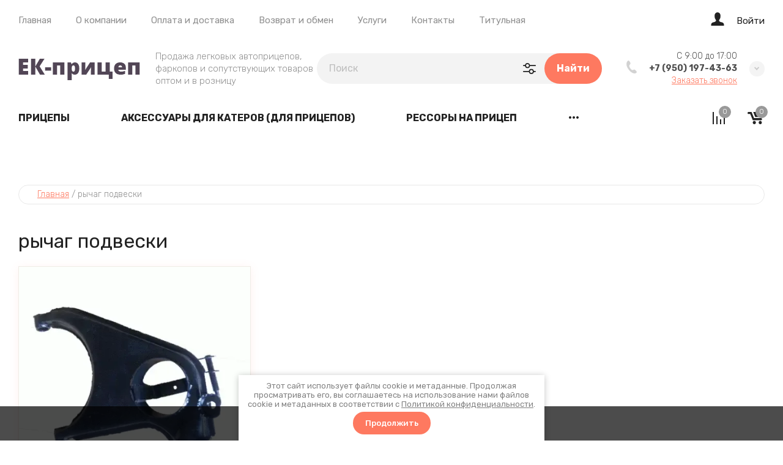

--- FILE ---
content_type: text/html; charset=utf-8
request_url: https://pricep-ek.ru/magazin/tag/rychag-podveski
body_size: 36284
content:

	<!doctype html>
<html lang="ru">
	
<head>
<meta charset="utf-8">
<meta name="robots" content="all">
<title>рычаг подвески</title>
<meta name="description" content="рычаг подвески">
<meta name="keywords" content="рычаг подвески">
<meta name="SKYPE_TOOLBAR" content="SKYPE_TOOLBAR_PARSER_COMPATIBLE">
<meta name="viewport" content="width=device-width, initial-scale=1.0, maximum-scale=1.0, user-scalable=no">
<meta name="format-detection" content="telephone=no">
<meta http-equiv="x-rim-auto-match" content="none">


<!-- jquery -->
<script src="/g/libs/jquery/1.10.2/jquery.min.js" charset="utf-8"></script>
<!-- jquery -->

<!-- common js -->
	<link rel="stylesheet" href="/g/css/styles_articles_tpl.css">
<meta name="yandex-verification" content="4b9f497d6f3014fd" />
<meta name="google-site-verification" content="G7aHYGDyl27H4yaWhkRQkuyLOhf3a_OYgzzduj8Gg_o" />

            <!-- 46b9544ffa2e5e73c3c971fe2ede35a5 -->
            <script src='/shared/s3/js/lang/ru.js'></script>
            <script src='/shared/s3/js/common.min.js'></script>
        <link rel='stylesheet' type='text/css' href='/shared/s3/css/calendar.css' /><link rel='stylesheet' type='text/css' href='/shared/highslide-4.1.13/highslide.min.css'/>
<script type='text/javascript' src='/shared/highslide-4.1.13/highslide-full.packed.js'></script>
<script type='text/javascript'>
hs.graphicsDir = '/shared/highslide-4.1.13/graphics/';
hs.outlineType = null;
hs.showCredits = false;
hs.lang={cssDirection:'ltr',loadingText:'Загрузка...',loadingTitle:'Кликните чтобы отменить',focusTitle:'Нажмите чтобы перенести вперёд',fullExpandTitle:'Увеличить',fullExpandText:'Полноэкранный',previousText:'Предыдущий',previousTitle:'Назад (стрелка влево)',nextText:'Далее',nextTitle:'Далее (стрелка вправо)',moveTitle:'Передвинуть',moveText:'Передвинуть',closeText:'Закрыть',closeTitle:'Закрыть (Esc)',resizeTitle:'Восстановить размер',playText:'Слайд-шоу',playTitle:'Слайд-шоу (пробел)',pauseText:'Пауза',pauseTitle:'Приостановить слайд-шоу (пробел)',number:'Изображение %1/%2',restoreTitle:'Нажмите чтобы посмотреть картинку, используйте мышь для перетаскивания. Используйте клавиши вперёд и назад'};</script>
<link rel="icon" href="/favicon.ico" type="image/x-icon">

<!--s3_require-->
<link rel="stylesheet" href="/g/basestyle/1.0.1/user/user.css" type="text/css"/>
<link rel="stylesheet" href="/g/basestyle/1.0.1/user/user.blue.css" type="text/css"/>
<script type="text/javascript" src="/g/basestyle/1.0.1/user/user.js" async></script>
<!--/s3_require-->
<!-- common js -->

<!-- shop init -->
			
		
		
		
			<link rel="stylesheet" type="text/css" href="/g/shop2v2/default/css/theme.less.css">		
			<script type="text/javascript" src="/g/shop2v2/default/js/shop2v2-plugins.js"></script>
		
			<script type="text/javascript" src="/g/shop2v2/default/js/shop2.2.js"></script>
		
	<script type="text/javascript">shop2.init({"productRefs": [],"apiHash": {"getPromoProducts":"6fade1a3aaec952517a4983545b686dd","getSearchMatches":"ba06a4d2981d16f893d2ced618ca00ad","getFolderCustomFields":"db8f91435234c4d3b70b0c09e0a1e186","getProductListItem":"ca9d70ed2ff98cac4f63475b0c5b53ea","cartAddItem":"b62d7f610b2a028a4c7e8fee3e0544a5","cartRemoveItem":"5d0d5fff096148688f4c9faba5be7763","cartUpdate":"1aeb55eef5baa80f631fdabbc5a48952","cartRemoveCoupon":"454d78358245fc98204aee8399a1358d","cartAddCoupon":"4b4cd9ce42f2694f10106dd3b1fdfa35","deliveryCalc":"dbce077842a376014ce8cb84865b815e","printOrder":"aa2fcd41e4b39d0cc822aba02d34724e","cancelOrder":"304ab327d2a90611f1836429a87c5c1c","cancelOrderNotify":"d197a47497015d23d55686ffc9e21a17","repeatOrder":"27ab77599cca2842097f58932bfed48c","paymentMethods":"ac5dd13552e442c094ebc3d98ef2a076","compare":"e7e65fe6bf331c7c5c54dbb3e63d0853"},"hash": null,"verId": 932030,"mode": "tag","step": "","uri": "/magazin","IMAGES_DIR": "/d/","my": {"card_image_width":"1920","card_image_height":"1920","gr_shop2_msg":true,"gr_product_quick_view":true,"gr_cart_show_options_text":"\u0412\u0441\u0435 \u043f\u0430\u0440\u0430\u043c\u0435\u0442\u0440\u044b","gr_rating_block_title":true,"show_sections":true,"gr_coupon_remodal":true,"gr_card_vertical_slider":true,"buy_alias":"\u0412 \u043a\u043e\u0440\u0437\u0438\u043d\u0443","buy_mod":true,"buy_kind":true,"on_shop2_btn":true,"show_flags_filter":false,"lazy_load_subpages":true,"gr_lazy_load":true,"gr_pagelist_lazy_load":true,"gr_hide_price_placeholder":true,"gr_search_range_slider":false,"gr_filter_range_slider":false,"gr_filter_remodal":true,"gr_filter_remodal_btn":"\u0424\u0438\u043b\u044c\u0442\u0440","gr_show_slider_autoplay":true,"gr_enable_images_settings":true,"gr_vendor_in_thumbs":true,"gr_show_one_click_in_thumbs":true,"gr_product_list_titles":true,"gr_pagelist_only_icons":true,"gr_kinds_slider":true,"gr_show_collcetions_amount":true,"gr_cart_titles":true,"gr_cart_auth_remodal":true,"gr_filter_sorting_title":"\u0421\u043e\u0440\u0442\u0438\u0440\u043e\u0432\u0430\u0442\u044c \u043f\u043e:","gr_by_price_desc":"\u0426\u0435\u043d\u0430 \u043f\u043e \u0443\u0431\u044b\u0432\u0430\u043d\u0438\u044e","gr_by_price_asc":"\u0426\u0435\u043d\u0430 \u043f\u043e \u0432\u043e\u0437\u0440\u0430\u0441\u0442\u0430\u043d\u0438\u044e","gr_by_name_asc":"\u041f\u043e \u043d\u0430\u0437\u0432\u0430\u043d\u0438\u044e \u043e\u0442 \u0410 \u0434\u043e \u042f","gr_by_name_desc":"\u041f\u043e \u043d\u0430\u0437\u0432\u0430\u043d\u0438\u044e \u043e\u0442 \u042f \u0434\u043e \u0410","gr_filter_default_sorting":"\u0421\u043e\u0440\u0442\u0438\u0440\u043e\u0432\u0430\u0442\u044c \u043f\u043e:","gr_filter_default_sorting_item":"\u0421\u0431\u0440\u043e\u0441\u0438\u0442\u044c","gr_filter_remodal_res":"1260","gr_product_item_wrap":true,"collection_image_width":320,"collection_image_height":320,"collection_mod_width":320,"collection_mod_height":320,"gr_search_form_title":"\u041f\u043e\u0438\u0441\u043a \u043f\u043e \u043f\u0430\u0440\u0430\u043c\u0435\u0442\u0440\u0430\u043c","gr_filter_placeholders":true,"gr_filter_version":"global:shop2.2.120-11-filter.tpl","gr_product_page_version":"global:shop2.2.120-11-product.tpl","gr_collections_item":"global:shop2.2.120-11-product-item-collections.tpl","gr_cart_page_version":"global:shop2.2.120-11-cart.tpl","gr_product_list_thumbs":"global:shop2.2.120-11-product-list-thumbs.tpl","gr_product_list":"global:shop2.2.120-11-product-list.tpl","gr_main_blocks_version":"global:shop2.2.120-11-main-blocks.tpl","new_instagram_fix":true},"shop2_cart_order_payments": 1,"cf_margin_price_enabled": 1,"maps_yandex_key":"","maps_google_key":""});shop2.facets.enabled = true;shop2.delivery.deligate = true;</script>
<style type="text/css">.product-item-thumb {width: 450px;}.product-item-thumb .product-image, .product-item-simple .product-image {height: 190px;width: 450px;}.product-item-thumb .product-amount .amount-title {width: 354px;}.product-item-thumb .product-price {width: 400px;}.shop2-product .product-side-l {width: 200px;}.shop2-product .product-image {height: 190px;width: 200px;}.shop2-product .product-thumbnails li {width: 56px;height: 56px;}</style>
<!-- shop init -->



<style>
	.header-top{position:relative}.header-top__inner{display:flex;align-items:center;padding:20px 0;position:relative}@media (max-width: 767px){.header-top__inner{padding:15px 0}}.header-top__left{flex:1 1 calc(100% - 220px);display:flex;align-items:center}@media (max-width: 1023px){.header-top__left{flex:unset}}@media (max-width: 639px){.header-top__left{margin-right:10px}}@media (max-width: 479px){.header-top__left{flex:1 1 20%;margin:0}}.header-top__right{width:100%;max-width:210px;display:flex;align-items:center;justify-content:flex-end;position:relative}@media (max-width: 1023px){.header-top__right{max-width:none}}@media (max-width: 639px){.header-top__right{position:static}}@media (max-width: 479px){.header-top__right{justify-content:space-between;flex:1 1 80%}}.header-top .advanced-search__mobile{display:none}@media (max-width: 1023px){.header-top .advanced-search__mobile{display:inline-flex;margin-left:35px}}@media (max-width: 639px){.header-top .advanced-search__mobile{margin-left:10px}}.header-top .compare-block{display:none}@media (max-width: 1023px){.header-top .compare-block{display:inline-flex;margin-left:30px}}@media (max-width: 639px){.header-top .compare-block{margin-left:20px}}.header-top .cart-preview__wrap{display:none}@media (max-width: 1023px){.header-top .cart-preview__wrap{display:inline-flex;margin-left:30px}}@media (max-width: 639px){.header-top .cart-preview__wrap{margin-left:20px}}.header-top .burger-wrap{display:none}@media (max-width: 1023px){.header-top .burger-wrap{display:block}}.header-top .burger-btn{width:50px;height:50px;border-radius:250px;display:inline-flex;align-items:center;justify-content:center}.header-top .burger-btn span{display:inline-flex}.header-top .burger-btn .open svg{width:20px;height:14px}.header-top .burger-btn .close{display:none}.header-top .burger-btn .close svg{width:16px;height:16px}.header-top .burger-btn.active .open{display:none}.header-top .burger-btn.active .close{display:block}@media (max-width: 1023px){.header-top .nav_menu{display:none}}.header-top .nav_menu__items{list-style-type:none;margin:0;padding:0;position:relative;line-height:18px}.header-top .nav_menu__items > li{margin:0 20px;flex-shrink:0;display:inline-flex}.header-top .nav_menu__items > li:first-child{margin-left:0}.header-top .nav_menu__items ul{list-style-type:none;margin:0;padding:0;position:absolute;top:100%;margin-top:20px;width:170px;padding:20px 0;line-height:20px;display:none;z-index:10}.header-top .nav_menu__items ul a{margin:0 20px 15px;display:inline-flex}.header-top .nav_menu__items ul li:last-child a{margin-bottom:0}.header-top .nav_menu__items a{text-decoration:none;transition:all .18s linear}.header-top .contacts-mobile{display:none}@media (max-width: 767px){.header-top .contacts-mobile{display:inline-flex}}.header-top .contacts-mobile__btn{width:50px;height:50px;display:inline-flex;align-items:center;justify-content:center}.header-top .contacts-mobile__btn svg{width:17px;height:21px}.header-top .contacts-mobile__popup{position:absolute;top:100%;visibility:hidden;transition:all .18s linear;padding:25px 20px;width:280px;right:0}@media (max-width: 639px){.header-top .contacts-mobile__popup{left:0;right:0;width:100%;transform:none}}.header-top .contacts-mobile__popup.active{visibility:visible;z-index:3}.header-top .contacts-mobile__popup-items{margin-bottom:10px}.header-top .contacts-mobile__popup-item a{text-decoration:none;display:inline-flex;font-weight:700}.header-top .contacts-mobile__work-time{font-weight:300;margin-bottom:5px}.header-top .contacts-mobile__address{font-weight:300}.header-top .login__btn{display:inline-flex;align-items:flex-end;line-height:18px}@media (max-width: 767px){.header-top .login__btn{width:100%;justify-content:flex-start;margin-bottom:30px;font-weight:700}}.header-top .login__btn .icon{display:inline-flex;align-items:center;justify-content:center}.header-top .login__btn .icon svg{width:22px;height:22px;transition:all .18s linear}.header-top .login__btn .text{display:inline-flex;margin:0 0 0 20px;transition:all .18s linear;line-height:1}.header-top .mobile-category{position:absolute;top:100%;left:0;visibility:hidden;transition:all .3s linear;width:100%;max-width:420px;z-index:-10;overflow-y:scroll;min-height:1px;padding:35px 30px;display:none}@media (max-width: 1023px){.header-top .mobile-category{display:block;max-width:290px}}@media (max-width: 639px){.header-top .mobile-category{width:100%;left:0;right:0;max-width:100%}}.header-top .mobile-category.active{z-index:1010;visibility:visible}.header-top .mobile-category .folders_menu{margin:0;padding:0;list-style:none;position:relative}.header-top .mobile-category .folders_menu .second-level__holder{display:none}.header-top .mobile-category .folders_menu > li{margin:0;flex-shrink:0;display:flex;flex-direction:column}.header-top .mobile-category .folders_menu > li > a{padding:0;margin:0 0 15px;line-height:21px;font-weight:500}.header-top .mobile-category .folders_menu > li > ul a{padding:0;line-height:30px;font-weight:300}.header-top .mobile-category .folders_menu > li ul{margin:0 0 15px;padding:0;list-style:none;z-index:2;display:none}.header-top .mobile-category .folders_menu li.parentItem{display:none}.header-top .mobile-category .folders_menu a{text-decoration:none;transition:all .18s linear;display:flex;align-items:center;justify-content:space-between}.header-top .mobile-category .folders_menu a.open .arrow svg{transform:rotate(180deg)}.header-top .mobile-category .folders_menu a .arrow{display:inline-flex;align-items:center;justify-content:center;width:20px;height:20px}.header-top .mobile-category .folders_menu a .arrow svg{width:9px;height:6px;transition:all .18s linear}.header-top .mobile-category .nav_menu{display:block;margin-top:30px}.header-top .mobile-category .nav_menu__items{list-style-type:none;margin:0;padding:0;position:relative;line-height:18px}.header-top .mobile-category .nav_menu__items > li{margin:0 0 10px;flex-shrink:1;display:flex;flex-direction:column}.header-top .mobile-category .nav_menu__items ul{list-style-type:none;margin:0;padding:0;position:static;margin-top:10px;width:100%;padding:0;line-height:20px;display:block}.header-top .mobile-category .nav_menu__items ul a{margin:0 0 10px;display:inline-flex}.header-top .mobile-category .nav_menu__items a{text-decoration:none;transition:all .18s linear}.header-middle__inner{display:flex;align-items:center;padding:15px 0 20px}.header-middle__left{flex:1 1 40%}@media (max-width: 1023px){.header-middle__left{flex:1 1 auto}}.header-middle__right{flex:1 1 60%;display:flex;align-items:center;justify-content:flex-end}@media (max-width: 1023px){.header-middle__right{flex:1 1 auto}}@media (max-width: 767px){.header-middle__right{display:none}}.header-middle .company-info{display:flex;align-items:center}@media (max-width: 767px){.header-middle .company-info{flex-direction:column;justify-content:center}}.header-middle .company-info__logo{margin:0 25px 0 0;flex-shrink:0}@media (max-width: 767px){.header-middle .company-info__logo{margin:0 0 20px}}.header-middle .company-info__logo .logo{display:inline-flex;text-decoration:none}@media (max-width: 767px){.header-middle .company-info__text{text-align:center}}.header-middle .company-info__name{text-decoration:none;display:inline-flex;font-weight:700;line-height:1;margin-bottom:4px}.header-middle .company-info__desc{font-weight:300;line-height:20px}.header-middle .search-block-wrap{flex:1 1 auto;max-width:470px}@media (max-width: 1260px){.header-middle .search-block-wrap{flex:0}}@media (max-width: 1023px){.header-middle .search-block-wrap{display:none}}.header-middle .contacts{position:relative;width:fit-content;z-index:2;margin-left:40px}@media (max-width: 767px){.header-middle .contacts{display:none}}.header-middle .contacts__body{display:flex;align-items:center}.header-middle .contacts .icon svg{width:17px;height:21px}.header-middle .contacts .icon-arrow{display:inline-flex;align-items:center;justify-content:center;width:25px;height:25px;border-radius:250px;cursor:pointer}.header-middle .contacts .icon-arrow svg{width:9px;height:6px}.header-middle .contacts__items{padding:0;position:relative;text-align:right;display:inline-flex;flex-direction:column;margin:0 20px}.header-middle .contacts__item-work-time{font-weight:300;line-height:16px;margin-bottom:4px}.header-middle .contacts__item-num{font-weight:700;line-height:16px}.header-middle .contacts__item-num a{text-decoration:none}.header-middle .contacts__item-order{margin-top:4px;font-weight:300;line-height:16px}.header-middle .contacts__item-order button{text-decoration:underline}.header-middle .contacts__popup{position:absolute;top:100%;visibility:hidden;transition:all .18s linear;padding:25px 20px;width:100%}.header-middle .contacts__popup.active{visibility:visible}.header-middle .contacts__popup-items + .contacts__address{margin-top:10px}.header-middle .contacts__popup-item{font-weight:700;line-height:16px}.header-middle .contacts__popup-item + .contacts__popup-item{margin-top:5px}.header-middle .contacts__popup-num{text-decoration:none}.header-middle .contacts__address{font-weight:300;line-height:16px}@media (max-width: 1023px){.header-bottom{display:none}}.header-bottom__inner{display:flex;align-items:center;position:relative}.header-bottom__left{flex:1 1 auto}.header-bottom__right{flex:1 1 auto;display:flex;align-items:center;justify-content:flex-end;padding:10px 0}.header-bottom .categories .folders_menu{margin:-1px 0 0;padding:0;list-style:none}.header-bottom .categories .folders_menu > li{margin:0 40px;flex-shrink:0;display:inline-flex}.header-bottom .categories .folders_menu > li:hover > ul{display:flex}.header-bottom .categories .folders_menu > li:first-child{margin-left:0}.header-bottom .categories .folders_menu > li > a{padding:20px 0;line-height:19px;font-weight:700;text-transform:uppercase}.header-bottom .categories .folders_menu > li ul{margin:0;padding:0;list-style:none}.header-bottom .categories .folders_menu > li > ul{position:absolute;top:100%;left:0;padding:30px 20px;width:100%;z-index:5;display:flex;align-items:flex-start;display:none}.header-bottom .categories .folders_menu > li > ul .second-level__holder{flex:1 1 290px;margin-left:20px;position:relative;padding:20px 30px;min-height:400px;display:flex;flex-direction:column;justify-content:flex-end}.header-bottom .categories .folders_menu > li > ul .second-level__holder--pic{position:absolute;top:0;right:0;left:0;bottom:0}.header-bottom .categories .folders_menu > li > ul .second-level__holder--pic:before{content:'';position:absolute;top:0;right:0;left:0;bottom:0}.header-bottom .categories .folders_menu > li > ul .second-level__holder--pic img{width:100%;height:100%}.header-bottom .categories .folders_menu > li > ul .second-level__holder--title{font-weight:700;line-height:1.1;letter-spacing:.01em;position:relative;z-index:2}.header-bottom .categories .folders_menu > li > ul .second-level__holder--description{font-weight:400;line-height:1.1;letter-spacing:.01em;margin-top:10px;position:relative;z-index:2}.header-bottom .categories .folders_menu > li > ul > .second-level__column{display:flex;flex-flow:row wrap;flex:1 1 calc(100% - 290px - 20px)}.header-bottom .categories .folders_menu > li > ul > .second-level__column > li{display:block;flex:1 1 25%;text-align:left;padding-right:30px;margin:5px 0;max-width:25%}@media (max-width: 1340px){.header-bottom .categories .folders_menu > li > ul > .second-level__column > li{flex:1 1 33.33%;max-width:33.33%}}.header-bottom .categories .folders_menu > li > ul > .second-level__column > li.parentItem{display:none}.header-bottom .categories .folders_menu > li > ul > .second-level__column > li > a{padding:0;font-weight:500;line-height:1.8;display:inline-flex;margin-bottom:0}.header-bottom .categories .folders_menu > li > ul a{padding:0;line-height:2;display:inline-flex;font-weight:300;width:100%;margin-bottom:5px}.header-bottom .categories .folders_menu li.parentItem{display:none}.header-bottom .categories .folders_menu ul.right_level{left:auto!important;right:100%!important}.header-bottom .categories .folders_menu .flexMenu-popup > li{display:block;flex:1 1 25%;text-align:left;padding-right:30px;margin:5px 0;max-width:25%}@media (max-width: 1340px){.header-bottom .categories .folders_menu .flexMenu-popup > li{flex:1 1 33.33%;max-width:33.33%}}.header-bottom .categories .folders_menu .flexMenu-popup > li.parentItem{display:none}.header-bottom .categories .folders_menu .flexMenu-popup > li > a{padding:0;font-weight:500;line-height:1.8;display:inline-flex;margin-bottom:0}.header-bottom .categories .folders_menu a{text-decoration:none;transition:all .18s linear}.header-bottom .categories .folders_menu a .arrow{display:none}.header-bottom .compare-block__link{width:30px;height:30px}.header-bottom .compare-block__amount{top:-5px;right:-5px}.header-bottom .gr-cart-preview #shop2-cart-preview a{width:30px;height:30px}.header-bottom .gr-cart-preview #shop2-cart-preview .gr-cart-total-amount{top:-5px;right:-5px}.main-slider{position:relative;z-index:2;padding-bottom:30px}.main-slider__item-wrap{position:relative}.main-slider__item{position:relative;text-decoration:none;width:calc(100% - 120px);display:inline-flex}@media (max-width: 1023px){.main-slider__item{width:calc(100% - 80px)}}@media (max-width: 767px){.main-slider__item{width:100%;flex-direction:column}}.main-slider__item-img{padding-top:36%;position:relative;display:inline-flex;width:100%}@media (max-width: 1260px){.main-slider__item-img{padding-top:38.2%}}@media (max-width: 1023px){.main-slider__item-img{padding-top:60.6%}}.main-slider__item-img.slider_cover:after{content:'';position:absolute;top:0;right:0;left:0;bottom:0}.main-slider__item-img img{position:absolute;top:0;right:0;left:0;bottom:0;width:100%;height:100%;object-fit:cover}.main-slider__item-text{position:absolute;top:50%;transform:translateY(-50%);right:-120px;width:510px;padding:35px 50px;display:flex;flex-direction:column}@media (max-width: 1260px){.main-slider__item-text{padding:25px 30px}}@media (max-width: 1023px){.main-slider__item-text{padding:20px 25px;right:-80px;width:100%;max-width:400px}}@media (max-width: 767px){.main-slider__item-text{position:static;max-width:100%;transform:none;padding:0}}.main-slider__item-title{pointer-events:none;font-weight:700;line-height:38px;text-decoration:none}@media (max-width: 1023px){.main-slider__item-title{line-height:1.1}}@media (max-width: 767px){.main-slider__item-title{display:block;text-decoration:none;font-weight:700;text-align:center;padding:35px 50px;pointer-events:auto}}@media (max-width: 639px){.main-slider__item-title{padding:15px 20px}}.main-slider__item-title + .main-slider__item-desc{margin-top:10px}.main-slider__item-title + .main-slider__item-btn{margin-top:10px}.main-slider__item-desc{line-height:24px;font-weight:300}@media (max-width: 1023px){.main-slider__item-desc + .main-slider__item-btn{margin-top:15px}}.main-slider__item-desc + .main-slider__item-btn{margin-top:20px}@media (max-width: 767px){.main-slider__item-desc{display:none}}.main-slider__item-btn{display:inline-flex;text-decoration:none;padding:15px 30px;border-radius:250px;line-height:20px;font-weight:500;width:max-content;position:relative;overflow:hidden}.main-slider__item-btn:after{content:'';position:absolute;top:0;right:0;left:0;bottom:0;transition:all .05s linear}.main-slider__item-btn:hover,.main-slider__item-btn:active{transition:all .05s linear}.main-slider__item-btn:hover:after,.main-slider__item-btn:active:after{transition:background .18s linear}@media (max-width: 767px){.main-slider__item-btn{display:none}}.main-slider__item-link{position:absolute;top:0;right:0;left:0;bottom:0;display:none}@media (max-width: 767px){.main-slider__item-link{display:block}}.main-slider .tns-nav{text-align:left;margin:30px -5px 0}.popular-category{margin:0 0 20px}.popular-category__items{margin:0 -20px;display:flex;flex-wrap:wrap}@media (max-width: 1260px){.popular-category__items{margin:0 -17px}}@media (max-width: 479px){.popular-category__items{flex-direction:column;margin:0}}.popular-category__item-wr{width:calc(20% - 40px);margin:0 20px 20px}.popular-category__item-wr:nth-child(n+11){display:none}@media (max-width: 1260px){.popular-category__item-wr{width:calc(25% - 34px);margin:0 17px 20px}.popular-category__item-wr:nth-child(n+9){display:none}}@media (max-width: 1023px){.popular-category__item-wr{width:calc(33.33% - 34px)}.popular-category__item-wr:nth-child(n+7){display:none}}@media (max-width: 639px){.popular-category__item-wr{width:calc(50% - 34px)}.popular-category__item-wr:nth-child(n+5){display:none}}@media (max-width: 479px){.popular-category__item-wr{width:100%;margin:0 0 15px}}.popular-category__item{display:flex;flex-direction:column;text-decoration:none}.popular-category__item:hover .popular-category__item-img img{transform:scale3d(1.2,1.2,1) rotate(0.0001deg)}.popular-category__item-img{width:100%;padding-top:56%;position:relative;overflow:hidden}.popular-category__item-img.no-image{background-size:40%}.popular-category__item-img img{position:absolute;top:0;right:0;left:0;bottom:0;width:100%;height:100%;object-fit:cover;transition:transform .18s linear}.popular-category__item-counter{position:absolute;top:50%;margin-top:-25px;left:50%;margin-left:-25px;width:50px;height:50px;border-radius:250px;line-height:50px;font-weight:700;text-align:center}.popular-category__item-title{padding:15px 20px;line-height:19px;font-weight:700;text-align:center;transition:all .18s linear;display:inline-flex;justify-content:center;align-items:center}.popular-category__more{position:relative;display:flex;align-items:center;justify-content:center;position:relative}@media (max-width: 1260px){.popular-category__more{margin-top:10px}}.popular-category__more:after{content:'';position:absolute;left:0;right:0;top:50%;height:1px}.popular-category__more-btn{display:inline-flex;align-items:center;justify-content:center;width:25px;height:25px;border-radius:250px;position:relative;z-index:2}.popular-category__more-btn.active{transform:rotate(-180deg)}.popular-category__more-btn svg{width:9px;height:6px}
</style>



<link rel="stylesheet" href="/g/libs/jquery-popover/0.0.4/jquery.popover.css">
<link rel="stylesheet" href="/g/libs/lightgallery/v1.6.8/lightgallery.min.css">

<script src="/g/libs/jquery-popover/0.0.4/jquery.popover.js"></script>
<script src="/g/templates/shop2/widgets/js/timer.js"></script>

	<script src="/g/templates/shop2/2.120.2/2.2.120-11/cart_preview_popup/cart_preview_popup.js"></script>

	<script src="/g/templates/shop2/2.120.2/2.2.120-11/lazy_load/lazy_load.js"></script>

	<script src="/g/libs/jquery-zoom/1.7.21/js/jquery.zoom.min.js"></script>

	<script src="/g/templates/shop2/2.120.2/2.2.120-11/quick_view_popup/quick_view_popup.js"></script>

	<script src="/g/templates/shop2/2.120.2/2.2.120-11/product_preview_popup/product_preview_popup.js"></script>

	<script src="/g/templates/shop2/2.120.2/2.2.120-11/recent_block/recent_block.js"></script>

	<script src="/g/templates/shop2/2.120.2/2.2.120-11/special_timer_popup/special_timer_popup.js"></script>

	<script src="/g/templates/shop2/2.120.2/2.2.120-11/top_timer/top_timer.js"></script>

	<script src="/g/templates/shop2/2.120.2/2.2.120-11/shop2_msg/shop2_msg.js"></script>


<!-- theme styles --> 
		    <link rel="stylesheet" href="/g/templates/shop2/2.120.2/2.2.120-11/themes/theme10/colors.css">
	


<script src="/g/templates/shop2/2.120.2/2.2.120-11/js/plugins.js" charset="utf-8"></script>
	<link rel="stylesheet" href="/g/templates/shop2/2.120.2/2.2.120-11/css/theme.scss.css">
	<script src="/g/templates/shop2/2.120.2/2.2.120-11/js/shop_main.min.js" charset="utf-8"></script>


	<link rel="stylesheet" href="/g/templates/shop2/2.120.2/2.2.120-11/css/global_styles.css">

<link rel="stylesheet" href="/t/v956/images/site.addons.scss.css">
<link rel="stylesheet" href="/t/images/css/anna_styles_shop.css">
<link rel="stylesheet" href="/t/v956/images/site.sets.scss.css">


</head><link rel="stylesheet" href="/t/v956/images/css/site_addons.scss.css">
<body class="site">
		
		
			<div class="remodal cart-remodal" data-remodal-id="cart-preview-popup" role="dialog" data-remodal-options="hashTracking: false">
	<button data-remodal-action="close" class="gr-icon-btn remodal-close-btn">
		<span>Закрыть</span>
		<svg class="gr-svg-icon">
		    <use xlink:href="#close_btn_icon"></use>
		</svg>
	</button>
	<div class="cart-remodal__body"></div>
</div>		
	<svg width="0" height="0" class="hidden hide">
    <symbol viewBox="0 0 25 25" xmlns="http://www.w3.org/2000/svg" id="action_icon">
        <path d="M15.265 1.558c.39 0 .7.233.857.778l.311 1.09a1.684 1.684 0 0 0 1.636 1.169c.155 0 .233 0 .389-.078l1.168-.234c.156 0 .234-.077.312-.077.623 0 1.012.467.856 1.168l-.233 1.168c-.234.857.311 1.713 1.168 1.947l1.09.312c.857.233 1.013.934.39 1.557l-.78.857a1.598 1.598 0 0 0 0 2.258l.78.857c.623.623.39 1.324-.39 1.558l-1.09.311c-.857.234-1.324 1.169-1.168 1.947l.233 1.169c.156.7-.233 1.168-.856 1.168-.078 0-.234 0-.312-.078l-1.168-.234c-.156 0-.234-.078-.39-.078-.7 0-1.401.468-1.635 1.169l-.311 1.09c-.156.467-.468.779-.857.779-.234 0-.468-.078-.779-.312l-.857-.778c-.311-.312-.7-.468-1.168-.468-.39 0-.857.156-1.168.468l-.857.778c-.233.234-.467.312-.779.312-.39 0-.7-.234-.856-.779l-.234-.779a1.684 1.684 0 0 0-1.636-1.168c-.155 0-.233 0-.389.078l-1.09.233c-.156 0-.234.078-.312.078-.623 0-1.012-.467-.857-1.168l.234-1.168c.234-.857-.311-1.713-1.168-1.947l-1.013-.39c-.856-.233-1.012-.934-.389-1.557l.779-.857a1.598 1.598 0 0 0 0-2.258l-.779-.857c-.623-.623-.39-1.324.39-1.558l1.09-.467c.856-.234 1.324-1.168 1.168-1.947l-.312-1.168c-.155-.701.234-1.169.857-1.169.078 0 .234 0 .312.078l1.168.234c.156 0 .234.078.39.078.7 0 1.401-.467 1.635-1.168l.311-1.169c.156-.467.468-.778.857-.778.234 0 .467.078.779.311l.857.779c.233.311.623.467 1.09.467.39 0 .857-.156 1.168-.467l.857-.779c.156-.233.467-.311.7-.311zm0-1.558c-.623 0-1.246.234-1.792.779l-.856.779h-.156l-.857-.78C11.06.313 10.436 0 9.814 0 8.722 0 7.787.7 7.476 1.87l-.39 1.09-.078.077-1.168-.233c-.234-.078-.467-.078-.7-.078-.78 0-1.48.311-1.948.857-.467.623-.623 1.401-.39 2.258l.234 1.168s0 .078-.078.156l-1.09.312C.935 7.788.312 8.41.078 9.19c-.234.857 0 1.713.7 2.414l.78.857v.156l-.78.856c-.622.701-.934 1.558-.7 2.415.234.856.857 1.48 1.791 1.713l1.09.312s.078.078.078.155l-.233 1.169c-.234.857-.078 1.635.467 2.258.467.546 1.168.857 1.947.857.234 0 .467 0 .701-.078l1.09-.311c.078 0 .078.078.156.078l.312 1.09C7.788 24.299 8.723 25 9.813 25c.623 0 1.246-.234 1.791-.779l.857-.779h.156l.856.78c.546.466 1.169.778 1.792.778 1.09 0 2.025-.7 2.336-1.87l.312-1.09.078-.077 1.168.233c.233.078.467.078.7.078.78 0 1.48-.311 1.948-.857.467-.623.623-1.401.467-2.258l-.233-1.168s0-.078.077-.156l1.09-.312c.935-.311 1.558-.934 1.792-1.713.234-.857 0-1.713-.7-2.414l-.78-.857v-.156l.78-.856c.622-.701.934-1.558.7-2.415-.234-.857-.857-1.48-1.791-1.713l-1.09-.312s-.078-.078-.078-.156l.233-1.168c.234-.856.078-1.635-.467-2.258-.467-.546-1.168-.857-1.947-.857-.234 0-.468 0-.701.078l-1.168.233c-.078 0-.078-.077-.156-.077l-.312-1.09C17.212.7 16.355 0 15.265 0z"></path>
        <path d="M17.746 8.418l-1.101-1.101-9.362 9.361 1.101 1.102 9.362-9.362zm-2.092 9.572c-1.324 0-2.336-1.012-2.336-2.336 0-1.324 1.012-2.336 2.336-2.336 1.324 0 2.337 1.012 2.337 2.336a2.343 2.343 0 0 1-2.337 2.337zm0-3.115c-.467 0-.779.312-.779.78 0 .467.312.778.78.778.467 0 .778-.311.778-.779a.78.78 0 0 0-.779-.779zm-6.23-3.115c-1.324 0-2.337-1.012-2.337-2.336 0-1.324 1.013-2.337 2.337-2.337 1.324 0 2.336 1.013 2.336 2.337a2.342 2.342 0 0 1-2.336 2.336zm0-3.115c-.468 0-.78.311-.78.779 0 .467.312.779.78.779.467 0 .779-.312.779-.78a.78.78 0 0 0-.78-.778z"></path>
    </symbol>
    <symbol viewBox="0 0 24 22" xmlns="http://www.w3.org/2000/svg" id="buy_btn_icon">
        <path d="M21 16.5H8.5c-.45 0-.85-.3-.95-.75L5 5.25V5.2L4.2 2H1c-.55 0-1-.45-1-1s.45-1 1-1h4c.45 0 .85.3.95.75L6.75 4H23c.3 0 .6.15.75.35.2.25.25.55.2.8l-2 10.5c-.05.5-.45.85-.95.85zm-11.7-2h10.9L21.8 6H7.25l2.05 8.5zm1.05 7.5a1.75 1.75 0 1 0 0-3.5 1.75 1.75 0 0 0 0 3.5zm9 0a1.75 1.75 0 1 0 0-3.5 1.75 1.75 0 0 0 0 3.5z"></path>
    </symbol>
    <symbol viewBox="0 0 13 13" xmlns="http://www.w3.org/2000/svg" id="close_btn_icon">
        <path d="M.127 1.414L1.542 0l11.313 11.314-1.414 1.414L.127 1.414z"></path>
        <path d="M11.314 0l1.414 1.414L1.414 12.728 0 11.314 11.314 0z"></path>
    </symbol>
    <symbol viewBox="0 0 12 8" xmlns="http://www.w3.org/2000/svg" id="filter_btn">
		<path d="M.04 1.423L1.412.033l4.504 4.576L4.544 6 .04 1.423z"></path>
		<path d="M7.667 0L9.04 1.39 4.55 5.954 3.178 4.562 7.668 0z"></path> 
    </symbol>
    <symbol viewBox="0 0 25 25" xmlns="http://www.w3.org/2000/svg" id="gift_icon">
        <path d="M25 11.719H0V4.688h25v7.03zM1.562 10.156h21.875V6.25H1.563v3.906z"></path>
        <path d="M23.438 25H1.563V10.156h21.875V25zM3.125 23.437h18.75V11.72H3.125v11.719z"></path>
        <path d="M10.938 5.469H9.374v17.968h1.563V5.47zm4.687 0h-1.563v17.968h1.563V5.47z"></path>
        <path d="M13.984 6.25H6.25a3.134 3.134 0 0 1-3.125-3.125A3.134 3.134 0 0 1 6.25 0c3.516 0 6.797 4.844 6.875 5l.86 1.25zM6.25 1.562c-.86 0-1.563.704-1.563 1.563 0 .86.704 1.563 1.563 1.563h4.688C9.765 3.28 7.89 1.563 6.25 1.563z"></path>
        <path d="M18.75 6.25h-7.734l.78-1.25c.157-.156 3.438-5 6.954-5a3.134 3.134 0 0 1 3.125 3.125A3.134 3.134 0 0 1 18.75 6.25zm-4.688-1.563h4.688c.86 0 1.563-.703 1.563-1.562 0-.86-.704-1.563-1.563-1.563-1.64 0-3.516 1.72-4.688 3.125z"></path>
    </symbol>
    <symbol viewBox="0 0 14 20" xmlns="http://www.w3.org/2000/svg" id="lazy_btn_icon">
        <path fill-rule="evenodd" clip-rule="evenodd" d="M7 0c.525 0 .95.407.95.91v15.986l4.427-4.233a.981.981 0 0 1 1.345 0 .881.881 0 0 1 0 1.285l-6.05 5.786a.981.981 0 0 1-1.344 0l-6.05-5.786a.881.881 0 0 1 0-1.285.981.981 0 0 1 1.345 0l4.426 4.233V.91C6.05.407 6.475 0 7 0z"></path>
    </symbol>
    <symbol viewBox="0 0 6 10" xmlns="http://www.w3.org/2000/svg" id="minus_icon_btn">
        <path d="M4.577.03l1.39 1.52-4.576 4.99L0 5.02 4.577.03z"></path>
        <path d="M6 8.48L4.61 10 .046 5.027l1.391-1.52L6 8.48z"></path>
    </symbol>
    <symbol viewBox="0 0 24 22" xmlns="http://www.w3.org/2000/svg" id="notavailable_btn_icon">
        <path d="M21 16.5H8.5c-.45 0-.85-.3-.95-.75L5 5.25V5.2L4.2 2H1c-.55 0-1-.45-1-1s.45-1 1-1h4c.45 0 .85.3.95.75L6.75 4H23c.3 0 .6.15.75.35.2.25.25.55.2.8l-2 10.5c-.05.5-.45.85-.95.85zm-11.7-2h10.9L21.8 6H7.25l2.05 8.5zm1.05 7.5a1.75 1.75 0 1 0 0-3.5 1.75 1.75 0 0 0 0 3.5zm9 0a1.75 1.75 0 1 0 0-3.5 1.75 1.75 0 0 0 0 3.5z"></path>
    </symbol>
    <symbol viewBox="0 0 22 22" xmlns="http://www.w3.org/2000/svg" id="onrequest_btn_icon">
        <path d="M11 22C4.95 22 0 17.05 0 11S4.95 0 11 0s11 4.95 11 11-4.95 11-11 11zm0-20.167c-5.042 0-9.167 4.125-9.167 9.167S5.958 20.167 11 20.167s9.167-4.125 9.167-9.167S16.042 1.833 11 1.833z" ></path>
        <path d="M15.125 11.917H11a.92.92 0 0 1-.917-.917V4.583A.92.92 0 0 1 11 3.667a.92.92 0 0 1 .917.916v5.5h3.208a.92.92 0 0 1 .917.917.92.92 0 0 1-.917.917z" ></path>
    </symbol>
    <symbol viewBox="0 0 19 15" xmlns="http://www.w3.org/2000/svg" id="pagelist_next">
        <path d="M17 8.005H0v-2h17v2z"></path>
        <path d="M11.901 14.006l-1.544-1.527 7.094-7.002 1.544 1.527-7.094 7.002z"></path>
        <path d="M10.328 1.524L11.875 0l7.067 6.996-1.547 1.525-7.067-6.997z"></path>
    </symbol>
    <symbol viewBox="0 0 19 15" xmlns="http://www.w3.org/2000/svg" id="pagelist_prev">
        <path d="M1.995 6h17v2h-17V6z"></path>
        <path d="M7.094 0l1.544 1.527L1.544 8.53 0 7.002 7.094 0z"></path>
        <path d="M8.667 12.482L7.12 14.006.053 7.01 1.6 5.486l7.067 6.996z"></path>
    </symbol>
    <symbol viewBox="0 0 6 10" xmlns="http://www.w3.org/2000/svg" id="plus_icon_btn">
        <path d="M1.423 9.97L.033 8.45l4.576-4.99L6 4.98 1.423 9.97z" ></path>
        <path d="M0 1.52L1.39 0l4.563 4.973-1.391 1.52L0 1.52z" ></path>
    </symbol>
    <symbol viewBox="0 0 14 14" xmlns="http://www.w3.org/2000/svg" id="product_list_price">
        <path d="M0 0h14v2H0V0zm0 4h14v2H0V4zm0 8h14v2H0v-2zm0-4h14v2H0V8z" ></path>
    </symbol>
    <symbol viewBox="0 0 14 14" xmlns="http://www.w3.org/2000/svg" id="product_list_simple">
        <path d="M0 0h14v4H0V0zm0 10h14v4H0v-4z" ></path>
    </symbol>
    <symbol viewBox="0 0 14 14" xmlns="http://www.w3.org/2000/svg" id="product_list_thumbs">
        <path d="M0 0h5v5H0V0zM9 0h5v5H9V0zM0 9h5v5H0V9zM9 9h5v5H9V9z"/>
    </symbol>
    <symbol viewBox="0 0 12 10" xmlns="http://www.w3.org/2000/svg" id="sort_param_asc">
        <path d="M11 10H1a1 1 0 0 1 0-2h10a1 1 0 0 1 0 2zM6 6H1a1 1 0 0 1 0-2h5a1 1 0 0 1 0 2zm0-4H1a1 1 0 0 1 0-2h5a1 1 0 0 1 0 2z"></path>
    </symbol>
    <symbol viewBox="0 0 12 10" xmlns="http://www.w3.org/2000/svg" id="sort_param_desc">
        <path d="M11 2H1a1 1 0 0 1 0-2h10a1 1 0 0 1 0 2zM1 4h5a1 1 0 0 1 0 2H1a1 1 0 0 1 0-2zm0 4h5a1 1 0 0 1 0 2H1a1 1 0 0 1 0-2z"></path>
    </symbol>
    <symbol viewBox="0 0 21 18" xmlns="http://www.w3.org/2000/svg" id="adv_search_ic">
        <path d="M.873 5.049h2.401a4.133 4.133 0 0 0 4.06 3.292 4.133 4.133 0 0 0 4.061-3.292h8.732a.878.878 0 0 0 0-1.756H11.35C10.958 1.405 9.3 0 7.335 0a4.17 4.17 0 0 0-4.06 3.293H.872a.878.878 0 0 0 0 1.756zm6.462-3.293c1.31 0 2.401 1.098 2.401 2.415S8.644 6.585 7.335 6.585c-1.31 0-2.402-1.097-2.402-2.414a2.401 2.401 0 0 1 2.402-2.415zm12.748 11.195h-2.401a4.133 4.133 0 0 0-4.06-3.292 4.133 4.133 0 0 0-4.06 3.292H.872a.878.878 0 0 0 0 1.756h8.732A4.133 4.133 0 0 0 13.665 18a4.133 4.133 0 0 0 4.06-3.293h2.358a.878.878 0 0 0 0-1.756zm-6.418 3.293c-1.31 0-2.401-1.098-2.401-2.415s1.091-2.414 2.401-2.414c1.31 0 2.402 1.097 2.402 2.414 0 1.317-1.092 2.415-2.402 2.415z"></path>
    </symbol>
    <symbol viewBox="0 0 10 6" xmlns="http://www.w3.org/2000/svg" id="arrow_down"> 
        <path d="M.04 1.423L1.412.033l4.504 4.576L4.544 6 .04 1.423z"></path>
        <path d="M7.667 0L9.04 1.39 4.55 5.954 3.178 4.562 7.668 0z"></path> 
    </symbol>
    <symbol viewBox="0 0 24 14" xmlns="http://www.w3.org/2000/svg" id="arrow_up">
        <path d="M23.8 12c0 .5-.2 1-.6 1.4-.8.8-2 .8-2.8 0l-7.086-7.086a2 2 0 0 0-2.828 0L3.4 13.4c-.8.8-2 .8-2.8 0-.8-.8-.8-2 0-2.8L10.5.7c.4-.4.9-.6 1.4-.6.5 0 1 .2 1.4.6l9.9 9.9c.4.4.6.9.6 1.4z" ></path>
    </symbol>
    <symbol viewBox="0 0 20 14" xmlns="http://www.w3.org/2000/svg" id="burger_ic">
        <path d="M0 0h20v2H0V0zm0 6h20v2H0V6zm0 6h20v2H0v-2z" ></path>
    </symbol>
    <symbol viewBox="0 0 26 20" xmlns="http://www.w3.org/2000/svg" id="cart_ic">
        <path d="M8.535 13.454h13.57c.875 0 1.619-.772 1.619-1.681 0-.91-.744-1.682-1.62-1.682H10.68L6.61 0H1.662C.788 0 .043.773.043 1.682c0 .909.745 1.682 1.62 1.682h2.802l4.07 10.09zm9.718 3.864c0 1.5 1.138 2.682 2.582 2.682s2.582-1.182 2.582-2.682-1.138-2.682-2.582-2.682c-1.444-.045-2.582 1.182-2.582 2.682zM11.118 20c-1.426 0-2.583-1.2-2.583-2.682 0-1.481 1.157-2.682 2.583-2.682 1.426 0 2.582 1.201 2.582 2.682C13.7 18.8 12.544 20 11.118 20z"></path>
        <path d="M12.552 8.182h10.086L26 0H9.367l3.185 8.182z" ></path>
    </symbol> 
    <symbol viewBox="0 0 20 20" xmlns="http://www.w3.org/2000/svg" id="compare_ic">
        <path d="M0 0h2v20H0V0zm6 7h2v13H6V7zm12-3h2v16h-2V4zm-6 8h2v8h-2v-8z" ></path>
    </symbol>
    <symbol viewBox="0 0 20 27" xmlns="http://www.w3.org/2000/svg" id="delete_ic">
        <path d="M18.333 27H1.667v-2.447L0 8.437v-2.53h20v2.615l-1.667 15.947V27zm-15-1.688h13.334v-.928l1.666-15.947v-.843H1.667v.76l1.666 16.115v.843zM20 2.531H0V4.22h20V2.53z" ></path>
        <path d="M13.333 3.375h-1.666V1.687H8.333v1.688H6.667V0h6.666v3.375zM19.5 7H.5l2.25 19.5H17L19.5 7z" ></path>
    </symbol>
    <symbol viewBox="0 0 20 27" xmlns="http://www.w3.org/2000/svg" id="cleanup_ic">
        <path d="M18.333 27H1.667v-2.447L0 8.437v-2.53h20v2.615l-1.667 15.947V27zm-15-1.688h13.334v-.928l1.666-15.947v-.843H1.667v.76l1.666 16.115v.843zM20 2.531H0V4.22h20V2.53z" ></path>
        <path d="M13.333 3.375h-1.666V1.687H8.333v1.688H6.667V0h6.666v3.375zM19.5 7H.5l2.25 19.5H17L19.5 7z" ></path>
    </symbol>
    <symbol viewBox="0 0 21 22" xmlns="http://www.w3.org/2000/svg" id="login_ic">
        <path fill-rule="evenodd" clip-rule="evenodd" d="M19.546 17.306c-1.836-1.38-4.705-.65-6.465-3.126 0 0-.65-.771.842-2.72 1.492-1.948 1.607-4.993 1.224-7.347C14.764 1.758 12.66.175 10.48.175c-2.18 0-4.246 1.583-4.628 3.938-.383 2.354-.23 5.399 1.224 7.347 1.453 1.949.841 2.72.841 2.72-1.76 2.477-4.59 1.746-6.464 3.126-1.836 1.38-1.415 4.588-1.415 4.588h20.885c.038-.041.459-3.207-1.377-4.588z"></path>
    </symbol>
    <symbol viewBox="0 0 22 17" xmlns="http://www.w3.org/2000/svg" id="mail_ic">
        <path d="M19.708 0H2.292C1.008 0 0 1.039 0 2.361V14.64C0 15.96 1.008 17 2.292 17h17.416C20.992 17 22 15.961 22 14.639V2.36C22 1.04 20.992 0 19.708 0zm-.87 4.533l-6.005 4.298A3.236 3.236 0 0 1 11 9.397a3.236 3.236 0 0 1-1.833-.566L3.162 4.533c-.412-.283-.55-.85-.274-1.275.32-.425.87-.566 1.283-.283l6.05 4.25c.458.33 1.1.33 1.558 0l6.05-4.25c.413-.283.963-.142 1.284.283.274.425.137.992-.276 1.275z" ></path>
    </symbol>
    <symbol viewBox="0 0 16 22" xmlns="http://www.w3.org/2000/svg" id="mark_map">
        <path d="M7.582.01C3.697.24.451 3.264.04 7.114c-.183 1.925.274 3.713 1.234 5.18l5.943 9.258a.938.938 0 0 0 1.554 0l5.943-9.258a7.815 7.815 0 0 0 1.28-4.309c0-4.537-3.84-8.204-8.412-7.975zm.412 11.23a3.185 3.185 0 0 1-3.2-3.209 3.184 3.184 0 0 1 3.2-3.208c1.783 0 3.2 1.42 3.2 3.208a3.185 3.185 0 0 1-3.2 3.208z" ></path>
    </symbol>
    <symbol viewBox="0 0 16 20" xmlns="http://www.w3.org/2000/svg" id="phone_ic">
        <path fill-rule="evenodd" clip-rule="evenodd" d="M11.285 14.091s.674-.407 1.55.102c.876.51 3.806 2.818 3.065 4.109-.74 1.29-2.83 2.546-6.265 1.018-3.402-1.528-5.221-4.109-6.602-5.908C1.652 11.578-1.414 6.79.776 2.037c0 0 1.111-1.902 2.324-2.038 0 0 .573-.136 1.381.815.775.951 2.021 3.158 1.752 4.109 0 0-.64.849-.977 1.392-.337.543-1.28 1.256-.775 2.852.505 1.596 2.729 5.603 5.053 5.603-.034 0 .943-.034 1.751-.679z"></path>
    </symbol>
    <symbol viewBox="0 0 10 9" xmlns="http://www.w3.org/2000/svg" id="reset_ic">
        <path d="M7.015.554a5.138 5.138 0 0 0-4.938.213l-.693-.64c-.3-.277-.807-.085-.807.3v2.388c0 .234.207.426.461.426h2.585c.415 0 .623-.469.323-.725l-.531-.49a3.204 3.204 0 0 1 2.723.042c1.454.725 2.008 2.41 1.223 3.754-.784 1.344-2.608 1.855-4.061 1.13a2.977 2.977 0 0 1-1.316-1.3c-.092-.193-.346-.278-.554-.235l-.877.256a.437.437 0 0 0-.3.575 4.706 4.706 0 0 0 2.193 2.218A5.02 5.02 0 0 0 4.73 9c1.731 0 3.416-.853 4.293-2.368 1.246-2.175.346-4.905-2.008-6.078z"
      ></path>
    </symbol>
    <symbol viewBox="0 0 19 18" xmlns="http://www.w3.org/2000/svg" id="search_ic">
        <path d="M0 7.74c0 4.27 3.413 7.741 7.612 7.741a7.431 7.431 0 0 0 4.5-1.505l3.746 3.502c.756.706 1.964.676 2.659-.123.332-.369.483-.83.483-1.29 0-.522-.211-1.045-.604-1.413l-3.867-3.625a8.028 8.028 0 0 0 .725-3.286C15.254 3.47 11.841 0 7.612 0 3.413 0 0 3.471 0 7.74zm13.17 0c0 3.103-2.477 5.622-5.528 5.622-3.05 0-5.528-2.519-5.528-5.621 0-3.103 2.477-5.622 5.528-5.622 3.021 0 5.528 2.52 5.528 5.622z"></path>
    </symbol>
    <symbol viewBox="0 0 8 14" xmlns="http://www.w3.org/2000/svg" id="slider_arr_next">
        <path d="M1.151 14c-.288 0-.575-.118-.806-.353a1.155 1.155 0 0 1 0-1.647l4.892-5L.345 2a1.155 1.155 0 0 1 0-1.647c.46-.47 1.151-.47 1.612 0l5.698 5.823c.23.236.345.53.345.824 0 .294-.115.588-.345.824l-5.698 5.823c-.23.235-.518.353-.806.353z" ></path>
    </symbol>
    <symbol viewBox="0 0 8 14" xmlns="http://www.w3.org/2000/svg" id="slider_arr_prev">
        <path d="M6.849 0c.288 0 .575.118.806.353.46.47.46 1.176 0 1.647L2.763 7l4.892 5c.46.47.46 1.177 0 1.647s-1.151.47-1.612 0L.345 7.824A1.174 1.174 0 0 1 0 7c0-.294.115-.588.345-.824L6.043.353C6.273.118 6.561 0 6.85 0z" ></path>
    </symbol>
    <symbol viewBox="0 0 13 10" xmlns="http://www.w3.org/2000/svg" id="is_available_icon">
		<path d="M1 4L5 8L12 1" stroke-width="2"/>
    </symbol>
</svg>	
	<div class="site__wrapper">
		
									
		<div class="fixed_panel block_padding">
			<div class="fixed_panel_in block_width">
				<div class="fixed_panel_wrap">

						<div class="fixed_panel_wrap-left">
						</div>

						<div class="fixed_panel_wrap-right">
						</div>
				</div>
			</div>
		</div>	
		
		<div class="header-wrapper">
			
			<header class="site-header">
				<div class="site-header__inner">
					<div class="header-top block_padding">
						<div class="header-top__inner block_width">
							<div class="header-top__left">
								
								<div class="burger-wrap">
									<button class="burger-btn"> 
										<span class="open">
											<svg class="gr-svg-icon">
												<use xlink:href="#burger_ic"></use>
											</svg>
										</span>
										<span class="close">
											<svg class="gr-svg-icon">
												<use xlink:href="#close_btn_icon"></use>
											</svg>
										</span>
									</button> 
								</div>
		
								<div class="mobile-category">
									<div class="mobile-category__inner"></div>
								</div>
								
																<div class="nav_menu">
									<div class="nav_menu__inner">
										<ul class="nav_menu__items"><li class="opened active"><a href="/" >Главная</a></li><li><a href="/about" >О компании</a></li><li><a href="/oplata-i-dostavka" >Оплата и доставка</a></li><li><a href="/vozvrat-i-obmen" >Возврат и обмен</a></li><li class="has-child"><a href="/uslugi" >Услуги</a><ul class="level-2"><li><a href="/izgotovlenie-osej-i-balok" >Изготовление осей и балок</a></li><li><a href="/izgotovlenie-tentov-i-karkasov" >Изготовление тентов и каркасов</a></li></ul></li><li><a href="/kontakty" >Контакты</a></li><li><a href="/titulnaya" >Титульная</a></li></ul>  
									</div>
								</div>
															</div>
		
							<div class="header-top__right">
								
																<div class="contacts-mobile">
									<button class="contacts-mobile__btn"> 
										<svg class="gr-svg-icon">
											<use xlink:href="#phone_ic"></use>
										</svg>
									</button> 
		
									<div class="contacts-mobile__popup">
																					<div class="contacts-mobile__work-time">
												C 9:00 до 17:00
											</div>
											
										
										<div class="contacts-mobile__popup-items">
																							<div class="contacts-mobile__popup-item">
													<a href="tel:+79501974363">+7 (950) 197-43-63</a>
												</div>
																							<div class="contacts-mobile__popup-item">
													<a href="tel:+79935088595">+7 (993) 508-85-95</a>
												</div>
																					</div> 
										
																					<div class="contacts-mobile__address">
												<span>г. Екатеринбург, Промышленный проезд 3, оф. 201, оф. 203.( 2 этаж )</span>
											</div> 
																				
										
											
																			</div>
								</div>
																
																<div class="login">
						         	<button data-remodal-target="login_popap" class="login__btn ">
										<span class="icon"> 
											<svg class="gr-svg-icon">
												<use xlink:href="#login_ic"></use>
											</svg>
										</span>
						         		<span class="text">
						         					
						         				Войти
					         					
							         	</span>
									</button>							
								</div> 
																
											            		<div class="advanced-search__mobile">
									<button data-remodal-target="search_popap" class="advanced-search__btn"> 
										<svg class="gr-svg-icon">
											<use xlink:href="#search_ic"></use>
										</svg>
									</button>
								</div> 
										
																<div class="compare-block">
									<a href="/magazin/compare" class="compare-block__link" target="_blank"> 
										<svg class="gr-svg-icon">
											<use xlink:href="#compare_ic"></use>
										</svg>
									</a>
									<div class="compare-block__amount">0</div>
								</div>
				                		
		
								<div class="cart-preview__wrap">
																											
																			<div class=" pointer_events_none gr-cart-popup-btn" data-remodal-target="cart-preview-popup">																									<span class="gr-cart-icon">
												<svg class="gr-svg-icon">
													<use xlink:href="#cart_ic"></use>
												</svg>
						                	</span>
						                	<span class="gr-cart-total-amount">0</span>
						                </div>
									 
								</div>
							</div>
						</div>
					</div>
						
					<div class="header-middle block_padding">
						<div class="header-middle__inner block_width">
							<div class="header-middle__left">
								
								<!-- company-info -->
								<div class="company-info">
																		<div class="company-info__logo">
																															<a href="https://pricep-ek.ru" class="logo">
												<img src="/thumb/2/v2bi3kagf6XjrG1oWNMOZA/199r90/d/name.png" alt="" style="max-width: 199;">
											</a>
																			</div>
																		
																		<div class="company-info__text">
																				
																					<div class="company-info__desc">Продажа легковых автоприцепов, фаркопов и сопутствующих товаров оптом и в розницу</div>
																			</div>
														            </div>
								<!-- company-info -->
					            
				            </div>	
		
				            <div class="header-middle__right">
				            					            	<!-- search-block -->
				            	<div class="search-block-wrap">
				            		<div class="advanced-search__mobile">
										<button data-remodal-target="search_popap" class="advanced-search__btn"> 
											<svg class="gr-svg-icon">
												<use xlink:href="#search_ic"></use>
											</svg>
										</button>
									</div> 
									<nav class="search-block-form">  
										<div class="search-block__header">Поиск</div>
						            												<script>
	var shop2SmartSearchSettings = {
		shop2_currency: 'руб.'
	}
</script>


<div id="search-app" class="hide_search_popup" v-on-clickaway="resetData">

	<form action="/magazin/search" enctype="multipart/form-data" id="smart-search-block" class="search-block">
		<input type="hidden" name="gr_smart_search" value="1">
		<div class="gr-field-style">
			<input autocomplete="off"placeholder="Поиск" v-model="search_query" v-on:keyup="searchStart" type="text" name="search_text" class="search-block__input" id="shop2-name">
		</div>
		<div class="advanced_search">
			<button data-remodal-target="search_popap" class="advanced_search__btn"> 
				<svg class="gr-svg-icon">
					<use xlink:href="#adv_search_ic"></use>
				</svg>
			</button>
		</div>
		<button class="search-block__btn shop2-btn">
			<span class="text">Найти</span>
			<svg class="gr-svg-icon">
				<use xlink:href="#search_ic"></use>
			</svg>
		</button>
	<re-captcha data-captcha="recaptcha"
     data-name="captcha"
     data-sitekey="6LcNwrMcAAAAAOCVMf8ZlES6oZipbnEgI-K9C8ld"
     data-lang="ru"
     data-rsize="invisible"
     data-type="image"
     data-theme="light"></re-captcha></form>
	<div id="search-result" class="custom-scroll scroll-width-thin scroll" v-if="(foundsProduct + foundsFolders + foundsVendors) > 0" v-cloak>
		<div class="search-result-top">
			<div class="search-result-left" v-if="foundsProduct > 0">
				<div class="result-products">
					<div class="products-search-title">Товары <span>{{foundsProduct}}</span></div>
					<div class="product-items">
						<div class="product-item" v-for='product in products'>
							<div class="product-image" v-if="product.image_url">
								<a v-bind:href="'/'+product.alias">
									<img v-bind:src="product.image_url" v-bind:alt="product.name" v-bind:title="product.name">
								</a>
							</div>
							
							<div class="product-image no-image" v-else>
								<a v-bind:href="'/'+product.alias"></a>
							</div>
							
							<div class="product-text">
								<div class="product-name"><a v-bind:href="'/'+product.alias">{{product.name}}</a></div>
								<div class="product-text-price">
									<div class="price-old" v-if="product.price_old > 0"><strong>{{product.price_old}}</strong> <span>{{shop2SmartSearchSettings.shop2_currency}}</span></div>
									<div class="price"><strong>{{product.price}}</strong> <span>{{shop2SmartSearchSettings.shop2_currency}}</span></div>
								</div>
							</div>
						</div>
					</div>
				</div>
			</div>
			<div class="search-result-right" v-if="foundsFolders > 0 || foundsVendors > 0">
				<div class="result-folders" v-if="foundsFolders > 0">
					<div class="folders-search-title">Категории <span>{{foundsFolders}}</span></div>
					<div class="folder-items">
						<div class="folder-item" v-for="folder in foldersSearch">
							<a v-bind:href="'/'+folder.alias" class="found-folder"><span>{{folder.folder_name}}</span></a>
						</div>
					</div>
				</div>
				<div class="result-vendors" v-if="foundsVendors > 0">	
					<div class="vendors-search-title">Производители <span>{{foundsVendors}}</span></div>
					<div class="vendor-items">
						<div class="vendor-item" v-for="vendor in vendorsSearch">
							<a v-bind:href="vendor.alias" class="found-vendor"><span>{{vendor.name}}</span></a>
						</div>
					</div>
				</div>
			</div>
		</div>
		<div class="search-result-bottom">
			<span class="search-result-btn"><span>Все результаты</span></span>
		</div>
	</div>
</div>



<script> 
var shop2SmartSearch = {
		folders: [{"folder_id":"973035821","folder_name":"","tree_id":"274895021","_left":"1","_right":"290","_level":"0","hidden":"0","items":"0","alias":"magazin\/folder\/973035821","page_url":"\/magazin","exporter:share\/yandex_market":1,"exporter:folders:share\/yandex_market":0},{"folder_id":"265622509","folder_name":"\u041f\u0440\u0438\u0446\u0435\u043f\u044b","tree_id":"274895021","_left":"186","_right":"227","_level":"1","hidden":"0","items":"0","alias":"magazin\/folder\/pricepy","page_url":"\/magazin","exporter:share\/yandex_market":false,"checked":false,"image":null,"accessory_select":"0","kit_select":"0","recommend_select":"0","similar_select":"0","discounts_title":"","discounts_desc":"","img":null,"exporter:folders:share\/yandex_market":""},{"folder_id":"265622709","folder_name":"Off-Road","tree_id":"274895021","_left":"187","_right":"188","_level":"2","hidden":"0","items":"0","serialize":[],"alias":"magazin\/folder\/off-road","page_url":"\/magazin"},{"folder_id":"421028509","folder_name":"\u041e\u0434\u043d\u043e\u043e\u0441\u043d\u044b\u0435","tree_id":"274895021","_left":"189","_right":"190","_level":"2","hidden":"0","items":"0","alias":"magazin\/folder\/odnoosnye","page_url":"\/magazin","exporter:share\/yandex_market":false,"checked":false,"image":null,"accessory_select":"0","kit_select":"0","recommend_select":"0","similar_select":"0","discounts_title":"","discounts_desc":"","img":null,"exporter:folders:share\/yandex_market":"0"},{"folder_id":"600223509","folder_name":"\u0414\u0432\u0443\u0445\u043e\u0441\u043d\u044b\u0435","tree_id":"274895021","_left":"191","_right":"192","_level":"2","hidden":"0","items":"0","alias":"magazin\/folder\/dvuhosnye","page_url":"\/magazin","exporter:share\/yandex_market":false,"checked":false,"image":null,"accessory_select":"0","kit_select":"0","recommend_select":"0","similar_select":"0","discounts_title":"","discounts_desc":"","img":null,"exporter:folders:share\/yandex_market":"0"},{"folder_id":"265623109","folder_name":"\u0414\u043b\u044f \u0433\u0438\u0434\u0440\u043e\u0446\u0438\u043a\u043b\u0430","tree_id":"274895021","_left":"193","_right":"194","_level":"2","hidden":"0","items":"0","serialize":[],"alias":"magazin\/folder\/dlya-gidrocikla","page_url":"\/magazin"},{"folder_id":"265623309","folder_name":"\u0414\u043b\u044f \u0434\u0430\u0447\u0438","tree_id":"274895021","_left":"195","_right":"196","_level":"2","hidden":"0","items":"0","alias":"magazin\/folder\/dlya-dachi","page_url":"\/magazin","exporter:share\/yandex_market":false,"checked":false,"image":null,"accessory_select":"0","kit_select":"0","recommend_select":"0","similar_select":"0","discounts_title":"","discounts_desc":"","img":null,"exporter:folders:share\/yandex_market":""},{"folder_id":"265623509","folder_name":"\u0414\u043b\u044f \u043a\u0430\u0442\u0435\u0440\u0430","tree_id":"274895021","_left":"197","_right":"198","_level":"2","hidden":"0","items":"0","serialize":[],"alias":"magazin\/folder\/dlya-katera","page_url":"\/magazin"},{"folder_id":"265623709","folder_name":"\u0414\u043b\u044f \u043a\u0432\u0430\u0434\u0440\u043e\u0446\u0438\u043a\u043b\u0430","tree_id":"274895021","_left":"199","_right":"200","_level":"2","hidden":"0","items":"0","serialize":[],"alias":"magazin\/folder\/dlya-kvadrocikla","page_url":"\/magazin"},{"folder_id":"600223309","folder_name":"\u0414\u043b\u044f \u043b\u043e\u0434\u043a\u0438 \u041f\u0412\u0425","tree_id":"274895021","_left":"201","_right":"202","_level":"2","hidden":"0","items":"0","alias":"magazin\/folder\/dlya-lodki-pvh","page_url":"\/magazin","exporter:share\/yandex_market":false,"checked":false,"image":null,"accessory_select":"0","kit_select":"0","recommend_select":"0","similar_select":"0","discounts_title":"","discounts_desc":"","img":null,"exporter:folders:share\/yandex_market":"0"},{"folder_id":"265624109","folder_name":"\u0414\u043b\u044f \u043c\u043e\u0442\u043e\u0442\u0435\u0445\u043d\u0438\u043a\u0438","tree_id":"274895021","_left":"203","_right":"204","_level":"2","hidden":"0","items":"0","serialize":[],"alias":"magazin\/folder\/dlya-mototehniki","page_url":"\/magazin"},{"folder_id":"265624309","folder_name":"\u0414\u043b\u044f \u0441\u043d\u0435\u0433\u043e\u0445\u043e\u0434\u0430","tree_id":"274895021","_left":"205","_right":"206","_level":"2","hidden":"0","items":"0","serialize":[],"alias":"magazin\/folder\/dlya-snegohoda","page_url":"\/magazin"},{"folder_id":"265624509","folder_name":"\u0421 \u0442\u043e\u0440\u043c\u043e\u0437\u0430\u043c\u0438 \u0431\u043e\u0440\u0442\u043e\u0432\u044b\u0435","tree_id":"274895021","_left":"207","_right":"208","_level":"2","hidden":"0","items":"0","serialize":[],"alias":"magazin\/folder\/s-tormozami-bortovye","page_url":"\/magazin"},{"folder_id":"265624709","folder_name":"\u041f\u0440\u0438\u0446\u0435\u043f\u044b \u0441 \u043f\u043b\u0430\u0441\u0442\u0438\u043a\u043e\u0432\u043e\u0439 \u043a\u0440\u044b\u0448\u043a\u043e\u0439","tree_id":"274895021","_left":"209","_right":"210","_level":"2","hidden":"0","items":"0","serialize":[],"alias":"magazin\/folder\/pricepy-s-plastikovoj-kryshkoj","page_url":"\/magazin"},{"folder_id":"265624909","folder_name":"\u0414\u043b\u044f \u0441\u0442\u0430\u043d\u0446\u0438\u0439 \u0438 \u0443\u0441\u0442\u0430\u043d\u043e\u0432\u043e\u043a","tree_id":"274895021","_left":"211","_right":"212","_level":"2","hidden":"0","items":"0","serialize":[],"alias":"magazin\/folder\/dlya-stancij-i-ustanovok","page_url":"\/magazin"},{"folder_id":"265625109","folder_name":"\u041f\u0440\u0438\u0446\u0435\u043f\u044b \u0441 \u0442\u0440\u0430\u043f\u043e\u043c","tree_id":"274895021","_left":"213","_right":"214","_level":"2","hidden":"0","items":"0","serialize":[],"alias":"magazin\/folder\/pricepy-s-trapom","page_url":"\/magazin"},{"folder_id":"265625309","folder_name":"\u041f\u0440\u0438\u0446\u0435\u043f\u044b \u0441 \u0442\u0435\u043d\u0442\u043e\u043c","tree_id":"274895021","_left":"215","_right":"216","_level":"2","hidden":"0","items":"0","serialize":[],"alias":"magazin\/folder\/pricepy-s-tentom","page_url":"\/magazin"},{"folder_id":"265625509","folder_name":"\u041f\u0440\u0438\u0446\u0435\u043f\u044b \u0441 \u0430\u043b\u044e\u043c\u0438\u043d\u0438\u0435\u0432\u044b\u043c\u0438 \u0431\u043e\u0440\u0442\u0430\u043c\u0438","tree_id":"274895021","_left":"217","_right":"218","_level":"2","hidden":"0","items":"0","serialize":[],"alias":"magazin\/folder\/pricepy-s-alyuminievymi-bortami","page_url":"\/magazin"},{"folder_id":"520027713","folder_name":"\u041f\u0440\u0438\u0446\u0435\u043f\u044b \u0434\u043b\u044f \u043a\u043e\u043c\u043c\u0435\u0440\u0447\u0435\u0441\u043a\u0438\u0445 \u043f\u0435\u0440\u0435\u0432\u043e\u0437\u043e\u043a","tree_id":"274895021","_left":"219","_right":"220","_level":"2","hidden":"0","items":"0","alias":"magazin\/folder\/pricepy-dlya-kommercheskih-perevozok","page_url":"\/magazin","exporter:share\/yandex_market":false,"checked":false,"image":null,"accessory_select":"0","kit_select":"0","recommend_select":"0","similar_select":"0","discounts_title":"","discounts_desc":"","img":null,"exporter:folders:share\/yandex_market":0},{"folder_id":"520038913","folder_name":"\u041f\u0440\u0438\u0446\u0435\u043f\u044b \u0434\u043b\u044f \u043f\u0435\u0440\u0435\u0432\u043e\u0437\u043a\u0438 \u0430\u0432\u0442\u043e\u043c\u043e\u0431\u0438\u043b\u044f","tree_id":"274895021","_left":"221","_right":"222","_level":"2","hidden":"0","items":"0","alias":"magazin\/folder\/pricepy-dlya-perevozki-avtomobilya","page_url":"\/magazin","exporter:share\/yandex_market":false,"checked":false,"image":null,"accessory_select":"0","kit_select":"0","recommend_select":"0","similar_select":"0","discounts_title":"","discounts_desc":"","img":null,"exporter:folders:share\/yandex_market":0},{"folder_id":"520074513","folder_name":"\u041f\u0440\u0438\u0446\u0435\u043f\u044b \u0434\u043b\u044f \u043f\u0435\u0440\u0435\u0432\u043e\u0437\u043a\u0438 \u0441\u043f\u0435\u0446\u0442\u0435\u0445\u043d\u0438\u043a\u0438","tree_id":"274895021","_left":"223","_right":"224","_level":"2","hidden":"0","items":"0","alias":"magazin\/folder\/pricepy-dlya-perevozki-spectehniki","page_url":"\/magazin","exporter:share\/yandex_market":false,"checked":false,"image":null,"accessory_select":"0","kit_select":"0","recommend_select":"0","similar_select":"0","discounts_title":"","discounts_desc":"","img":null,"exporter:folders:share\/yandex_market":0},{"folder_id":"520085913","folder_name":"\u0424\u0443\u0440\u0433\u043e\u043d\u044b","tree_id":"274895021","_left":"225","_right":"226","_level":"2","hidden":"0","items":"0","alias":"magazin\/folder\/furgony","page_url":"\/magazin","exporter:share\/yandex_market":false,"checked":false,"image":null,"accessory_select":"0","kit_select":"0","recommend_select":"0","similar_select":"0","discounts_title":"","discounts_desc":"","img":null,"exporter:folders:share\/yandex_market":"0"},{"folder_id":"265625709","folder_name":"\u0410\u043a\u0441\u0435\u0441\u0441\u0443\u0430\u0440\u044b \u0434\u043b\u044f \u043a\u0430\u0442\u0435\u0440\u043e\u0432 (\u0434\u043b\u044f \u043f\u0440\u0438\u0446\u0435\u043f\u043e\u0432)","tree_id":"274895021","_left":"228","_right":"269","_level":"1","hidden":"0","items":"0","serialize":[],"alias":"magazin\/folder\/aksessuary-dlya-katerov-dlya-pricepov","page_url":"\/magazin"},{"folder_id":"265625909","folder_name":"\u041a\u043e\u043b\u0435\u0441\u0430, \u0434\u0438\u0441\u043a\u0438, \u0443\u043f\u043e\u0440\u044b","tree_id":"274895021","_left":"229","_right":"230","_level":"2","hidden":"0","items":"0","serialize":[],"alias":"magazin\/folder\/kolesa-diski-upory","page_url":"\/magazin"},{"folder_id":"265626109","folder_name":"\u041a\u0440\u044b\u043b\u043e \u0434\u043b\u044f \u043f\u0440\u0438\u0446\u0435\u043f\u0430","tree_id":"274895021","_left":"231","_right":"232","_level":"2","hidden":"0","items":"0","serialize":[],"alias":"magazin\/folder\/krylo-dlya-pricepa","page_url":"\/magazin"},{"folder_id":"265626309","folder_name":"\u041b\u0435\u0431\u0435\u0434\u043a\u0430 \u0434\u043b\u044f \u043f\u0440\u0438\u0446\u0435\u043f\u0430","tree_id":"274895021","_left":"233","_right":"234","_level":"2","hidden":"0","items":"0","serialize":[],"alias":"magazin\/folder\/lebedka-dlya-pricepa","page_url":"\/magazin"},{"folder_id":"265626509","folder_name":"\u0411\u043e\u0440\u0442\u043e\u0432\u0430\u044f \u0438 \u0432\u043e\u0440\u043e\u0442\u043d\u0430\u044f \u0444\u0443\u0440\u043d\u0438\u0442\u0443\u0440\u0430","tree_id":"274895021","_left":"235","_right":"236","_level":"2","hidden":"0","items":"0","serialize":[],"alias":"magazin\/folder\/bortovaya-i-vorotnaya-furnitura","page_url":"\/magazin"},{"folder_id":"265626709","folder_name":"\u041e\u0441\u044c \u0434\u043b\u044f \u043f\u0440\u0438\u0446\u0435\u043f\u0430 \u041c\u0417\u0421\u0410 AL-KO","tree_id":"274895021","_left":"237","_right":"238","_level":"2","hidden":"0","items":"0","serialize":[],"alias":"magazin\/folder\/os-dlya-pricepa-mzsa-al-ko","page_url":"\/magazin"},{"folder_id":"265626909","folder_name":"\u0417\u0430\u043f\u0447\u0430\u0441\u0442\u0438 \u043d\u0430 \u041a\u0443\u0440\u0433\u0430\u043d\u0441\u043a\u0438\u0435 \u043f\u0440\u0438\u0446\u0435\u043f\u044b","tree_id":"274895021","_left":"239","_right":"240","_level":"2","hidden":"0","items":"0","serialize":[],"alias":"magazin\/folder\/zapchasti-na-kurganskie-pricepy","page_url":"\/magazin"},{"folder_id":"265627109","folder_name":"\u0421\u0442\u0440\u0435\u043c\u044f\u043d\u043a\u0430 \u043f\u0440\u0438\u0446\u0435\u043f\u0430","tree_id":"274895021","_left":"241","_right":"242","_level":"2","hidden":"0","items":"0","serialize":[],"alias":"magazin\/folder\/stremyanka-pricepa","page_url":"\/magazin"},{"folder_id":"265627309","folder_name":"\u041f\u043e\u0434\u0440\u0430\u043c\u043d\u0438\u043a\u0438, \u043e\u043f\u043e\u0440\u044b \u043f\u0440\u0438\u0446\u0435\u043f\u0430","tree_id":"274895021","_left":"243","_right":"244","_level":"2","hidden":"0","items":"0","serialize":[],"alias":"magazin\/folder\/podramniki-opory-pricepa","page_url":"\/magazin"},{"folder_id":"265627509","folder_name":"\u0420\u0435\u0441\u0441\u043e\u0440\u044b \u043d\u0430 \u043f\u0440\u0438\u0446\u0435\u043f","tree_id":"274895021","_left":"245","_right":"246","_level":"2","hidden":"0","items":"0","serialize":[],"alias":"magazin\/folder\/ressory-na-pricep","page_url":"\/magazin"},{"folder_id":"265627709","folder_name":"\u041f\u043e\u0434\u0448\u0438\u043f\u043d\u0438\u043a\u0438","tree_id":"274895021","_left":"247","_right":"248","_level":"2","hidden":"0","items":"0","serialize":[],"alias":"magazin\/folder\/podshipniki","page_url":"\/magazin"},{"folder_id":"265627909","folder_name":"\u0420\u043e\u043b\u0438\u043a\u043e\u0432\u0430\u044f \u0441\u0438\u0441\u0442\u0435\u043c\u0430 \u0434\u043b\u044f \u043f\u0440\u0438\u0446\u0435\u043f\u0430","tree_id":"274895021","_left":"249","_right":"250","_level":"2","hidden":"0","items":"0","serialize":[],"alias":"magazin\/folder\/rolikovaya-sistema-dlya-pricepa","page_url":"\/magazin"},{"folder_id":"265628109","folder_name":"\u0421\u0442\u044f\u0436\u043d\u044b\u0435 \u0440\u0435\u043c\u043d\u0438","tree_id":"274895021","_left":"251","_right":"252","_level":"2","hidden":"0","items":"0","serialize":[],"alias":"magazin\/folder\/styazhnye-remni","page_url":"\/magazin"},{"folder_id":"265628309","folder_name":"\u0421\u0442\u0443\u043f\u0438\u0446\u044b \u0438 \u0442\u043e\u0440\u043c\u043e\u0437\u043d\u044b\u0435 \u0431\u0430\u0440\u0430\u0431\u0430\u043d\u044b","tree_id":"274895021","_left":"253","_right":"254","_level":"2","hidden":"0","items":"0","serialize":[],"alias":"magazin\/folder\/stupicy-i-tormoznye-barabany","page_url":"\/magazin"},{"folder_id":"265628509","folder_name":"\u0422\u0435\u043d\u0442\u043e\u0432\u0430\u044f \u0444\u0443\u0440\u043d\u0438\u0442\u0443\u0440\u0430","tree_id":"274895021","_left":"255","_right":"256","_level":"2","hidden":"0","items":"0","serialize":[],"alias":"magazin\/folder\/tentovaya-furnitura","page_url":"\/magazin"},{"folder_id":"265628709","folder_name":"\u041e\u0441\u044c \u0434\u043b\u044f \u043f\u0440\u0438\u0446\u0435\u043f\u0430 KNOTT","tree_id":"274895021","_left":"257","_right":"258","_level":"2","hidden":"0","items":"0","serialize":[],"alias":"magazin\/folder\/os-dlya-pricepa-knott","page_url":"\/magazin"},{"folder_id":"265628909","folder_name":"\u0422\u043e\u0440\u043c\u043e\u0437\u043d\u044b\u0435 \u043a\u043e\u043b\u043e\u0434\u043a\u0438","tree_id":"274895021","_left":"259","_right":"260","_level":"2","hidden":"0","items":"0","serialize":[],"alias":"magazin\/folder\/tormoznye-kolodki","page_url":"\/magazin"},{"folder_id":"265629109","folder_name":"\u0422\u043e\u0440\u043c\u043e\u0437\u043d\u043e\u0439 \u0442\u0440\u043e\u0441 \u0438 \u0442\u044f\u0433\u0430 \u043f\u0440\u0438\u0446\u0435\u043f\u0430","tree_id":"274895021","_left":"261","_right":"262","_level":"2","hidden":"0","items":"0","serialize":[],"alias":"magazin\/folder\/tormoznoj-tros-i-tyaga-pricepa","page_url":"\/magazin"},{"folder_id":"265629309","folder_name":"\u0422\u043e\u0440\u043c\u043e\u0437 \u043d\u0430\u043a\u0430\u0442\u0430 \u0438 \u0437\u0430\u043f\u0447\u0430\u0441\u0442\u0438","tree_id":"274895021","_left":"263","_right":"264","_level":"2","hidden":"0","items":"0","serialize":[],"alias":"magazin\/folder\/tormoz-nakata-i-zapchasti","page_url":"\/magazin"},{"folder_id":"265629509","folder_name":"\u0412\u0438\u043b\u043a\u0430, \u0440\u043e\u0437\u0435\u0442\u043a\u0430, \u0441\u043c\u0430\u0440\u0442-\u043a\u043e\u043d\u043d\u0435\u043a\u0442, \u0430\u0434\u0430\u043f\u0442\u0435\u0440","tree_id":"274895021","_left":"265","_right":"266","_level":"2","hidden":"0","items":"0","serialize":[],"alias":"magazin\/folder\/vilka-rozetka-smart-konnekt-adapter","page_url":"\/magazin"},{"folder_id":"265629709","folder_name":"\u042f\u0449\u0438\u043a, \u043a\u043e\u0444\u0440 \u0434\u043b\u044f \u043f\u0440\u0438\u0446\u0435\u043f\u0430","tree_id":"274895021","_left":"267","_right":"268","_level":"2","hidden":"0","items":"0","serialize":[],"alias":"magazin\/folder\/yashchik-kofr-dlya-pricepa","page_url":"\/magazin"},{"folder_id":"371420909","folder_name":"\u0420\u0435\u0441\u0441\u043e\u0440\u044b \u043d\u0430 \u043f\u0440\u0438\u0446\u0435\u043f","tree_id":"274895021","_left":"270","_right":"271","_level":"1","hidden":"0","items":"0","alias":"magazin\/folder\/ressory-na-pricep-1","page_url":"\/magazin","exporter:share\/yandex_market":false,"checked":false,"image":null,"accessory_select":"0","kit_select":"0","recommend_select":"0","similar_select":"0","discounts_title":"","discounts_desc":"","img":null,"exporter:folders:share\/yandex_market":"0"},{"folder_id":"371421509","folder_name":"\u0421\u0446\u0435\u043f\u043d\u0430\u044f \u0433\u043e\u043b\u043e\u0432\u043a\u0430","tree_id":"274895021","_left":"272","_right":"273","_level":"1","hidden":"0","items":"0","alias":"magazin\/folder\/scepnaya-golovka","page_url":"\/magazin","exporter:share\/yandex_market":false,"checked":false,"image":null,"accessory_select":"0","kit_select":"0","recommend_select":"0","similar_select":"0","discounts_title":"","discounts_desc":"","img":null,"exporter:folders:share\/yandex_market":0},{"folder_id":"371421909","folder_name":"\u041e\u043f\u043e\u0440\u043d\u043e\u0435 \u043f\u043e\u0434\u043a\u0430\u0442\u043d\u043e\u0435 \u043a\u043e\u043b\u0435\u0441\u043e","tree_id":"274895021","_left":"274","_right":"275","_level":"1","hidden":"0","items":"0","alias":"magazin\/folder\/opornoe-podkatnoe-koleso","page_url":"\/magazin","exporter:share\/yandex_market":false,"checked":false,"image":null,"accessory_select":"0","kit_select":"0","recommend_select":"0","similar_select":"0","discounts_title":"","discounts_desc":"","img":null,"exporter:folders:share\/yandex_market":0},{"folder_id":"371422309","folder_name":"\u0421\u0442\u0443\u043f\u0438\u0446\u044b","tree_id":"274895021","_left":"276","_right":"277","_level":"1","hidden":"0","items":"0","alias":"magazin\/folder\/stupicy","page_url":"\/magazin","exporter:share\/yandex_market":false,"checked":false,"image":null,"accessory_select":"0","kit_select":"0","recommend_select":"0","similar_select":"0","discounts_title":"","discounts_desc":"","img":null,"exporter:folders:share\/yandex_market":0},{"folder_id":"371422909","folder_name":"\u0422\u0435\u043d\u0442\u044b \u0438 \u043a\u0430\u0440\u043a\u0430\u0441\u044b","tree_id":"274895021","_left":"278","_right":"279","_level":"1","hidden":"0","items":"0","alias":"magazin\/folder\/tenty-i-karkasy","page_url":"\/magazin","exporter:share\/yandex_market":false,"checked":false,"image":null,"accessory_select":"0","kit_select":"0","recommend_select":"0","similar_select":"0","discounts_title":"","discounts_desc":"","img":null,"exporter:folders:share\/yandex_market":0},{"folder_id":"371423109","folder_name":"\u041a\u0440\u044b\u043b\u044c\u044f","tree_id":"274895021","_left":"280","_right":"281","_level":"1","hidden":"0","items":"0","alias":"magazin\/folder\/krylya","page_url":"\/magazin","exporter:share\/yandex_market":false,"checked":false,"image":null,"accessory_select":"0","kit_select":"0","recommend_select":"0","similar_select":"0","discounts_title":"","discounts_desc":"","img":null,"exporter:folders:share\/yandex_market":0},{"folder_id":"371423509","folder_name":"\u041c\u0435\u0445\u0430\u043d\u0438\u0437\u043c \u0442\u043e\u0440\u043c\u043e\u0437\u0430 \u043d\u0430\u043a\u0430\u0442\u0430","tree_id":"274895021","_left":"282","_right":"283","_level":"1","hidden":"0","items":"0","alias":"magazin\/folder\/mehanizm-tormoza-nakata","page_url":"\/magazin","exporter:share\/yandex_market":false,"checked":false,"image":null,"accessory_select":"0","kit_select":"0","recommend_select":"0","similar_select":"0","discounts_title":"","discounts_desc":"","img":null,"exporter:folders:share\/yandex_market":0},{"folder_id":"371423709","folder_name":"\u0422\u043e\u0440\u043c\u043e\u0437\u043d\u044b\u0435 \u043a\u043e\u043b\u043e\u0434\u043a\u0438","tree_id":"274895021","_left":"284","_right":"285","_level":"1","hidden":"0","items":"0","alias":"magazin\/folder\/tormoznye-kolodki-1","page_url":"\/magazin","exporter:share\/yandex_market":false,"checked":false,"image":null,"accessory_select":"0","kit_select":"0","recommend_select":"0","similar_select":"0","discounts_title":"","discounts_desc":"","img":null,"exporter:folders:share\/yandex_market":0},{"folder_id":"371423909","folder_name":"\u0422\u0440\u043e\u0441 \u0442\u043e\u0440\u043c\u043e\u0437\u043d\u043e\u0439","tree_id":"274895021","_left":"286","_right":"287","_level":"1","hidden":"0","items":"0","alias":"magazin\/folder\/tros-tormoznoj","page_url":"\/magazin","exporter:share\/yandex_market":false,"checked":false,"image":null,"accessory_select":"0","kit_select":"0","recommend_select":"0","similar_select":"0","discounts_title":"","discounts_desc":"","img":null,"exporter:folders:share\/yandex_market":0}],
		vendors: [{"vendor_id":"2248508","image_id":"0","filename":null,"name":"\u0418\u0417\u041b\u041f(\u0418\u0436\u0435\u0432\u0441\u043a)","alias":"\/magazin\/vendor\/izlp-izhevsk","page_url":"\/magazin"},{"vendor_id":"293308","image_id":"0","filename":null,"name":"\u0421\u0428\u0410-\u0420\u043e\u0441\u0441\u0438\u044f","alias":"\/magazin\/vendor\/ssha-rossiya","page_url":"\/magazin"},{"vendor_id":"52067106","image_id":"0","filename":null,"name":"\u0422\u043e\u043b\u044c\u044f\u0442\u0442\u0438","alias":"\/magazin\/vendor\/tolyatti","page_url":"\/magazin"},{"vendor_id":"20776906","image_id":"0","filename":null,"name":"WINTERHOFF","alias":"\/magazin\/vendor\/winterhoff","page_url":"\/magazin"},{"vendor_id":"29565504","image_id":"0","filename":null,"name":"\u0421\u0430\u043c\u0430\u0440\u0430","alias":"\/magazin\/vendor\/samara","page_url":"\/magazin"},{"vendor_id":"29562904","image_id":"0","filename":null,"name":"\u0423\u043b\u044c\u044f\u043d\u043e\u0432\u0441\u043a","alias":"\/magazin\/vendor\/ulyanovsk","page_url":"\/magazin"},{"vendor_id":"11971902","image_id":"0","filename":null,"name":"AL-KO \u0413\u0435\u0440\u043c\u0430\u043d\u0438\u044f","alias":"\/magazin\/vendor\/al-ko-germaniya","page_url":"\/magazin"},{"vendor_id":"11954502","image_id":"0","filename":null,"name":"KNOTT-\u0412\u0435\u043d\u0433\u0440\u0438\u044f","alias":"\/magazin\/vendor\/knott-vengriya","page_url":"\/magazin"},{"vendor_id":"41233411","image_id":"0","filename":null,"name":"\u0413\u0435\u0440\u043c\u0430\u043d\u0438\u044f-\u0420\u043e\u0441\u0441\u0438\u044f","alias":"\/magazin\/vendor\/germaniya-rossiya","page_url":"\/magazin"},{"vendor_id":"41223811","image_id":"0","filename":null,"name":"\u0421\u043e\u0431\u0441\u0442\u0432\u0435\u043d\u043d\u043e\u0435 \u043f\u0440\u043e\u0438\u0437\u0432\u043e\u0434\u0441\u0442\u0432\u043e","alias":"\/magazin\/vendor\/sobstvennoye-proizvodstvo","page_url":"\/magazin"},{"vendor_id":"41212411","image_id":"0","filename":null,"name":"Magnus-Profi","alias":"\/magazin\/vendor\/magnus-profi","page_url":"\/magazin"},{"vendor_id":"36957411","image_id":"0","filename":null,"name":"\u0418\u043d\u0434\u043e\u043d\u0435\u0437\u0438\u044f","alias":"\/magazin\/vendor\/indoneziya","page_url":"\/magazin"},{"vendor_id":"36945411","image_id":"0","filename":null,"name":"Kessler Premium","alias":"\/magazin\/vendor\/kessler-premium","page_url":"\/magazin"},{"vendor_id":"28186411","image_id":"0","filename":null,"name":"\u0421\u0442\u0443\u043f\u0438\u043d\u043e \u041c\u043e\u0441\u043a. \u043e\u0431\u043b.","alias":"\/magazin\/vendor\/stupino-mosk-obl","page_url":"\/magazin"},{"vendor_id":"28177211","image_id":"0","filename":null,"name":"\u041b\u0438\u0434\u0435\u0440-\u041f\u043b\u044e\u0441","alias":"\/magazin\/vendor\/lider-plyus","page_url":"\/magazin"},{"vendor_id":"28096611","image_id":"0","filename":null,"name":"Aspock - \u0410\u0432\u0441\u0442\u0440\u0438\u044f","alias":"\/magazin\/vendor\/aspock-avstriya","page_url":"\/magazin"},{"vendor_id":"27968011","image_id":"0","filename":null,"name":"\u041a\u041d\u0420","alias":"\/magazin\/vendor\/knr","page_url":"\/magazin"},{"vendor_id":"27769411","image_id":"0","filename":null,"name":"\u041f\u043e\u043b\u044c\u0448\u0430","alias":"\/magazin\/vendor\/polsha","page_url":"\/magazin"},{"vendor_id":"27769011","image_id":"0","filename":null,"name":"\u0420\u043e\u0441\u0441\u0438\u044f","alias":"\/magazin\/vendor\/rossiya","page_url":"\/magazin"},{"vendor_id":"27759611","image_id":"0","filename":null,"name":"\u0422\u0430\u0439\u0432\u0430\u043d\u044c","alias":"\/magazin\/vendor\/tayvan","page_url":"\/magazin"},{"vendor_id":"27318411","image_id":"0","filename":null,"name":"Heyner (\u0413\u0435\u0440\u043c\u0430\u043d\u0438\u044f)","alias":"\/magazin\/vendor\/heyner-germaniya","page_url":"\/magazin"},{"vendor_id":"27009211","image_id":"0","filename":null,"name":"\u041a\u0443\u0440\u0433\u0430\u043d\u043c\u0430\u0448\u0437\u0430\u0432\u043e\u0434","alias":"\/magazin\/vendor\/kurganmashzavod","page_url":"\/magazin"},{"vendor_id":"25287811","image_id":"0","filename":null,"name":"AL-KO","alias":"\/magazin\/vendor\/al-ko","page_url":"\/magazin"},{"vendor_id":"25039611","image_id":"0","filename":null,"name":"\u0412\u0435\u043d\u0433\u0440\u0438\u044f","alias":"\/magazin\/vendor\/vengriya","page_url":"\/magazin"},{"vendor_id":"24194211","image_id":"0","filename":null,"name":"\u0412\u043e\u0440\u043e\u043d\u0435\u0436","alias":"\/magazin\/vendor\/voronezh","page_url":"\/magazin"},{"vendor_id":"134319021","image_id":"0","filename":null,"name":"8213","alias":"\/magazin\/vendor\/8213","page_url":"\/magazin"},{"vendor_id":"134318221","image_id":"0","filename":null,"name":"\u0422\u0440\u0435\u0439\u043b\u0435\u0440","alias":"\/magazin\/vendor\/treyler","page_url":"\/magazin"},{"vendor_id":"134318021","image_id":"0","filename":null,"name":"\u041b\u0410\u0412","alias":"\/magazin\/vendor\/lav","page_url":"\/magazin"},{"vendor_id":"134317821","image_id":"0","filename":null,"name":"\u0421\u0421\u0422","alias":"\/magazin\/vendor\/sst","page_url":"\/magazin"},{"vendor_id":"134317621","image_id":"0","filename":null,"name":"\u041c\u0417\u0421\u0410","alias":"\/magazin\/vendor\/mzsa","page_url":"\/magazin"},{"vendor_id":"134317421","image_id":"0","filename":null,"name":"\u041a\u041c\u0417","alias":"\/magazin\/vendor\/kmz","page_url":"\/magazin"},{"vendor_id":"134317221","image_id":"0","filename":null,"name":"\u0422\u0414 \u041a\u041f","alias":"\/magazin\/vendor\/td-kp","page_url":"\/magazin"},{"vendor_id":"131909821","image_id":"0","filename":null,"name":"BOSAL","alias":"\/magazin\/vendor\/bosal","page_url":"\/magazin"},{"vendor_id":"131702421","image_id":"0","filename":null,"name":"\u0420\u0415\u0421\u041f\u041e","alias":"\/magazin\/vendor\/respo","page_url":"\/magazin"},{"vendor_id":"131535821","image_id":"0","filename":null,"name":"\u0413\u0435\u0440\u043c\u0430\u043d\u0438\u044f","alias":"\/magazin\/vendor\/germaniya","page_url":"\/magazin"},{"vendor_id":"130317021","image_id":"0","filename":null,"name":"\u0412\u0435\u043a\u0442\u043e\u0440","alias":"\/magazin\/vendor\/vektor","page_url":"\/magazin"},{"vendor_id":"129679821","image_id":"0","filename":null,"name":"\u043f\u0438\u0442\u0435\u0440","alias":"\/magazin\/vendor\/piter","page_url":"\/magazin"},{"vendor_id":"129598021","image_id":"0","filename":null,"name":"Rolsen","alias":"\/magazin\/vendor\/129598021","page_url":"\/magazin"},{"vendor_id":"129598821","image_id":"0","filename":null,"name":"Voxtel Breeze","alias":"\/magazin\/vendor\/129598821","page_url":"\/magazin"},{"vendor_id":"129597421","image_id":"0","filename":null,"name":"Panasonic","alias":"\/magazin\/vendor\/129597421","page_url":"\/magazin"},{"vendor_id":"129598421","image_id":"0","filename":null,"name":"Sonim","alias":"\/magazin\/vendor\/129598421","page_url":"\/magazin"},{"vendor_id":"129594821","image_id":"0","filename":null,"name":"Caterpillar","alias":"\/magazin\/vendor\/129594821","page_url":"\/magazin"},{"vendor_id":"129597221","image_id":"0","filename":null,"name":"Nokia","alias":"\/magazin\/vendor\/129597221","page_url":"\/magazin"},{"vendor_id":"129594621","image_id":"0","filename":null,"name":"Belkin Components","alias":"\/magazin\/vendor\/129594621","page_url":"\/magazin"},{"vendor_id":"129596021","image_id":"0","filename":null,"name":"Hama","alias":"\/magazin\/vendor\/129596021","page_url":"\/magazin"},{"vendor_id":"129595021","image_id":"0","filename":null,"name":"D-link","alias":"\/magazin\/vendor\/129595021","page_url":"\/magazin"},{"vendor_id":"129597021","image_id":"0","filename":null,"name":"NETGEAR","alias":"\/magazin\/vendor\/129597021","page_url":"\/magazin"},{"vendor_id":"129596821","image_id":"0","filename":null,"name":"Mio","alias":"\/magazin\/vendor\/129596821","page_url":"\/magazin"},{"vendor_id":"129596421","image_id":"0","filename":null,"name":"Hyundai","alias":"\/magazin\/vendor\/129596421","page_url":"\/magazin"},{"vendor_id":"129597821","image_id":"0","filename":null,"name":"QStar","alias":"\/magazin\/vendor\/129597821","page_url":"\/magazin"},{"vendor_id":"129595821","image_id":"0","filename":null,"name":"Garmin","alias":"\/magazin\/vendor\/129595821","page_url":"\/magazin"},{"vendor_id":"129597621","image_id":"0","filename":null,"name":"PRESTIGIO","alias":"\/magazin\/vendor\/129597621","page_url":"\/magazin"},{"vendor_id":"129595621","image_id":"0","filename":null,"name":"Explay","alias":"\/magazin\/vendor\/129595621","page_url":"\/magazin"},{"vendor_id":"129595421","image_id":"0","filename":null,"name":"Digma","alias":"\/magazin\/vendor\/129595421","page_url":"\/magazin"},{"vendor_id":"129594221","image_id":"0","filename":null,"name":"Amazon","alias":"\/magazin\/vendor\/129594221","page_url":"\/magazin"},{"vendor_id":"129598621","image_id":"0","filename":null,"name":"TeXet","alias":"\/magazin\/vendor\/129598621","page_url":"\/magazin"},{"vendor_id":"129595221","image_id":"0","filename":null,"name":"Dell","alias":"\/magazin\/vendor\/129595221","page_url":"\/magazin"},{"vendor_id":"129596621","image_id":"0","filename":null,"name":"Lenovo","alias":"\/magazin\/vendor\/129596621","page_url":"\/magazin"},{"vendor_id":"129598221","image_id":"0","filename":null,"name":"Samsung","alias":"\/magazin\/vendor\/129598221","page_url":"\/magazin"},{"vendor_id":"129596221","image_id":"0","filename":null,"name":"HTC","alias":"\/magazin\/vendor\/129596221","page_url":"\/magazin"},{"vendor_id":"129594421","image_id":"0","filename":null,"name":"Apple","alias":"\/magazin\/vendor\/129594421","page_url":"\/magazin"},{"vendor_id":"129599421","image_id":"0","filename":null,"name":"\u041f\u0440\u043e\u0438\u0437\u0432\u043e\u0434\u0438\u0442\u0435\u043b\u044c \u21163","alias":"\/magazin\/vendor\/proizvoditel-3","page_url":"\/magazin"},{"vendor_id":"129599221","image_id":"0","filename":null,"name":"\u041f\u0440\u043e\u0438\u0437\u0432\u043e\u0434\u0438\u0442\u0435\u043b\u044c \u21162","alias":"\/magazin\/vendor\/proizvoditel-2","page_url":"\/magazin"},{"vendor_id":"129599021","image_id":"0","filename":null,"name":"\u041f\u0440\u043e\u0438\u0437\u0432\u043e\u0434\u0438\u0442\u0435\u043b\u044c \u21161","alias":"\/magazin\/vendor\/proizvoditel-1","page_url":"\/magazin"}],
		img_width: 160,
		img_height: 160,
		limit_products: 10
}
</script>
<script src="/g/libs/vue/2.4.3/vue.min.js"></script>
<script src="/g/libs/ba_throttle_debounce/js/jquery.ba_throttle_debounce.min.js"></script>
<script src="/g/libs/vue_clickaway/js/vue_clickaway.min.js"></script>
<script src="/g/templates/shop2/2.120.2/2.2.120-11/smart_search/m.smart_search.js"></script>																			</nav>
								</div>
				            	<!-- search-block -->
				            									
												            	<!-- contacts -->
								<div class="contacts">
									<div class="contacts__body">
																				<div class="icon"> 
											<svg class="gr-svg-icon">
												<use xlink:href="#phone_ic"></use>
											</svg>
										</div>
																				<div class="contacts__items">
											
																							<div class="contacts__item-work-time">
													C 9:00 до 17:00
												</div>
																						
																																																		<div class="contacts__item-num">
															<a href="tel:+79501974363">+7 (950) 197-43-63</a>
														</div>
																																																																						
																							<div class="contacts__item-order">
													<button data-remodal-target="request_call">Заказать звонок</button>
												</div>
												
												<div class="remodal request-call" data-remodal-id="request_call" role="dialog" data-remodal-options="hashTracking: false">
													<button data-remodal-action="close" class="close-button">
														<span>
															<svg class="gr-svg-icon">
																<use xlink:href="#close_btn_icon"></use>
															</svg>
														</span>
													</button>
													<div class="request-call__wrap">     
														<div class="request-call__title">
															Заказать звонок
														</div>
								                        <div class="request-call__form">
								                        	
                        	
	    
        
    <div class="tpl-anketa" data-api-url="/-/x-api/v1/public/?method=form/postform&param[form_id]=4281211" data-api-type="form">
    		    	                <div class="tpl-anketa__right">
	        	            <form method="post" action="/" data-s3-anketa-id="4281211">
	                <input type="hidden" name="param[placeholdered_fields]" value="1" />
	                <input type="hidden" name="form_id" value="4281211">
	                	                	                <input type="hidden" name="param[hide_title]" value="1" />
	                <input type="hidden" name="param[product_name]" value="" />
                	<input type="hidden" name="param[product_link]" value="https://" />
                	<input type="hidden" name="param[policy_checkbox]" value="" />
                	<input type="hidden" name="param[has_span_button]" value="" />
	                <input type="hidden" name="tpl" value="global:shop2.form.minimal.tpl">
	                		                		                    		                        <div class="tpl-field type-text">
		                            		                            
		                            		                            <div class="field-value">
		                                		                                		                                    <input type="text" 
		                                    	 
			                                    size="30" 
			                                    maxlength="100" 
			                                    value="" 
			                                    name="d[0]" 
			                                    placeholder="Имя" 
		                                    />
		                                		                                
		                                		                            </div>
		                        </div>
		                    		                		                    		                        <div class="tpl-field type-text field-required">
		                            		                            
		                            		                            <div class="field-value">
		                                		                                		                                    <input type="text" 
		                                    	 required  
			                                    size="30" 
			                                    maxlength="100" 
			                                    value="" 
			                                    name="d[1]" 
			                                    placeholder="Телефон *" 
		                                    />
		                                		                                
		                                		                            </div>
		                        </div>
		                    		                		                    		                        <div class="tpl-field type-checkbox field-required">
		                            		                            
		                            		                            <div class="field-value">
		                                		                                		                                    <ul>
		                                        		                                            <li>
	                                            		
	                                            		<label>
	                                            			<input 
	                                            				 required  
			                                            		type="checkbox" 
			                                            		value="Да" 
			                                            		name="d[2]" 
		                                            		/>
	                                            			<span>Я выражаю <a href="/user/agreement" onclick="window.open(this.href, '', 'resizable=no,status=no,location=no,toolbar=no,menubar=no,fullscreen=no,scrollbars=no,dependent=no,width=500,left=500,height=700,top=700'); return false;">согласие на передачу и обработку персональных данных</a> в соответствии с <a href="/politika-konfidencialnosti" onclick="window.open(this.href, '', 'resizable=no,status=no,location=no,toolbar=no,menubar=no,fullscreen=no,scrollbars=no,dependent=no,width=500,left=500,height=700,top=700'); return false;">Политикой конфиденциальности</a> <ins class="field-required-mark">*</ins></span>
	                                            		</label>
		                                        	</li>
		                                        		                                    </ul>
		                                		                                
		                                		                            </div>
		                        </div>
		                    		                	
	        			        		
	                	
	                <div class="tpl-field tpl-field-button">
	                    <button type="submit" class="tpl-form-button">Отправить</button>
	                </div>
	
	            <re-captcha data-captcha="recaptcha"
     data-name="captcha"
     data-sitekey="6LcNwrMcAAAAAOCVMf8ZlES6oZipbnEgI-K9C8ld"
     data-lang="ru"
     data-rsize="invisible"
     data-type="image"
     data-theme="light"></re-captcha></form>
	            
	        		        	
	                </div>
    </div>
								                        </div>
													</div>    
												</div>
											 
											
										</div>
										
																	         	<span class="icon-arrow"> 
											<svg class="gr-svg-icon">
												<use xlink:href="#arrow_down"></use>
											</svg>
							         	</span>
							         										</div>
									
																		<div class="contacts__popup">								
										<div class="contacts__popup-items">
																							<div class="contacts__popup-item">
													<a class="contacts__popup-num" href="tel:+79501974363">+7 (950) 197-43-63</a>
												</div>
																							<div class="contacts__popup-item">
													<a class="contacts__popup-num" href="tel:+79935088595">+7 (993) 508-85-95</a>
												</div>
																					</div> 
										
																					<div class="contacts__address">
												<span>г. Екатеринбург, Промышленный проезд 3, оф. 201, оф. 203.( 2 этаж )</span>
											</div> 
																				
										
																			</div>
																	</div>
								<!-- /contacts -->
												            </div>
						</div>
					</div>
		
					<div class="header-bottom block_padding">
						<div class="header-bottom__inner block_width">
							<div class="header-bottom__left">
								<div class="categories">
									<div class="categories-inner__body">
		
																				    <nav class="folders-nav">
										        <ul class="folders_menu"> 
										        	
										            										                										            										                										                    										
										                    										                        <li class="cat-item firstlevel has sublevel">
																	<a href="/magazin/folder/pricepy" class="hasArrow ">
										                        		<span class="cat-item__title  padding">Прицепы</span>										                        		<span class="arrow"><svg class="gr-svg-icon"><use xlink:href="#arrow_down"></use></svg></span>										                        	</a>
										                    										                    																																								                    										                										            										                										                    										                        										                            <ul>
										                            	<li class="parentItem"><a href="/magazin/folder/pricepy"><span>Прицепы</span></a></li>
										                            	
										                            								                                        	
										                        										                    										
										                    										                        <li class=""> 
										                        	<a href="/magazin/folder/off-road">Off-Road</a>
										                    										                    																																								                    										                										            										                										                    										                        										                            </li>
										                            										                        										                    										
										                    										                        <li class=""> 
										                        	<a href="/magazin/folder/odnoosnye">Одноосные</a>
										                    										                    																																								                    										                										            										                										                    										                        										                            </li>
										                            										                        										                    										
										                    										                        <li class=""> 
										                        	<a href="/magazin/folder/dvuhosnye">Двухосные</a>
										                    										                    																																								                    										                										            										                										                    										                        										                            </li>
										                            										                        										                    										
										                    										                        <li class=""> 
										                        	<a href="/magazin/folder/dlya-gidrocikla">Для гидроцикла</a>
										                    										                    																																								                    										                										            										                										                    										                        										                            </li>
										                            										                        										                    										
										                    										                        <li class=""> 
										                        	<a href="/magazin/folder/dlya-dachi">Для дачи</a>
										                    										                    																																								                    										                										            										                										                    										                        										                            </li>
										                            										                        										                    										
										                    										                        <li class=""> 
										                        	<a href="/magazin/folder/dlya-katera">Для катера</a>
										                    										                    																																								                    										                										            										                										                    										                        										                            </li>
										                            										                        										                    										
										                    										                        <li class=""> 
										                        	<a href="/magazin/folder/dlya-kvadrocikla">Для квадроцикла</a>
										                    										                    																																								                    										                										            										                										                    										                        										                            </li>
										                            										                        										                    										
										                    										                        <li class=""> 
										                        	<a href="/magazin/folder/dlya-lodki-pvh">Для лодки ПВХ</a>
										                    										                    																																								                    										                										            										                										                    										                        										                            </li>
										                            										                        										                    										
										                    										                        <li class=""> 
										                        	<a href="/magazin/folder/dlya-mototehniki">Для мототехники</a>
										                    										                    																																								                    										                										            										                										                    										                        										                            </li>
										                            										                        										                    										
										                    										                        <li class=""> 
										                        	<a href="/magazin/folder/dlya-snegohoda">Для снегохода</a>
										                    										                    																																								                    										                										            										                										                    										                        										                            </li>
										                            										                        										                    										
										                    										                        <li class=""> 
										                        	<a href="/magazin/folder/s-tormozami-bortovye">С тормозами бортовые</a>
										                    										                    																																								                    										                										            										                										                    										                        										                            </li>
										                            										                        										                    										
										                    										                        <li class=""> 
										                        	<a href="/magazin/folder/pricepy-s-plastikovoj-kryshkoj">Прицепы с пластиковой крышкой</a>
										                    										                    																																								                    										                										            										                										                    										                        										                            </li>
										                            										                        										                    										
										                    										                        <li class=""> 
										                        	<a href="/magazin/folder/dlya-stancij-i-ustanovok">Для станций и установок</a>
										                    										                    																																								                    										                										            										                										                    										                        										                            </li>
										                            										                        										                    										
										                    										                        <li class=""> 
										                        	<a href="/magazin/folder/pricepy-s-trapom">Прицепы с трапом</a>
										                    										                    																																								                    										                										            										                										                    										                        										                            </li>
										                            										                        										                    										
										                    										                        <li class=""> 
										                        	<a href="/magazin/folder/pricepy-s-tentom">Прицепы с тентом</a>
										                    										                    																																								                    										                										            										                										                    										                        										                            </li>
										                            										                        										                    										
										                    										                        <li class=""> 
										                        	<a href="/magazin/folder/pricepy-s-alyuminievymi-bortami">Прицепы с алюминиевыми бортами</a>
										                    										                    																																								                    										                										            										                										                    										                        										                            </li>
										                            										                        										                    										
										                    										                        <li class=""> 
										                        	<a href="/magazin/folder/pricepy-dlya-kommercheskih-perevozok">Прицепы для коммерческих перевозок</a>
										                    										                    																																								                    										                										            										                										                    										                        										                            </li>
										                            										                        										                    										
										                    										                        <li class=""> 
										                        	<a href="/magazin/folder/pricepy-dlya-perevozki-avtomobilya">Прицепы для перевозки автомобиля</a>
										                    										                    																																								                    										                										            										                										                    										                        										                            </li>
										                            										                        										                    										
										                    										                        <li class=""> 
										                        	<a href="/magazin/folder/pricepy-dlya-perevozki-spectehniki">Прицепы для перевозки спецтехники</a>
										                    										                    																																								                    										                										            										                										                    										                        										                            </li>
										                            										                        										                    										
										                    										                        <li class=""> 
										                        	<a href="/magazin/folder/furgony">Фургоны</a>
										                    										                    																																								                    										                										            										                										                    										                        										                            </li>
										                            										                                </ul>
										                                </li>
										                            										                        										                    										
										                    										                        <li class="cat-item firstlevel has sublevel">
																	<a href="/magazin/folder/aksessuary-dlya-katerov-dlya-pricepov" class="hasArrow ">
										                        		<span class="cat-item__title  padding">Аксессуары для катеров (для прицепов)</span>										                        		<span class="arrow"><svg class="gr-svg-icon"><use xlink:href="#arrow_down"></use></svg></span>										                        	</a>
										                    										                    																																								                    										                										            										                										                    										                        										                            <ul>
										                            	<li class="parentItem"><a href="/magazin/folder/aksessuary-dlya-katerov-dlya-pricepov"><span>Аксессуары для катеров (для прицепов)</span></a></li>
										                            	
										                            								                                        	
										                        										                    										
										                    										                        <li class=""> 
										                        	<a href="/magazin/folder/kolesa-diski-upory">Колеса, диски, упоры</a>
										                    										                    																																								                    										                										            										                										                    										                        										                            </li>
										                            										                        										                    										
										                    										                        <li class=""> 
										                        	<a href="/magazin/folder/krylo-dlya-pricepa">Крыло для прицепа</a>
										                    										                    																																								                    										                										            										                										                    										                        										                            </li>
										                            										                        										                    										
										                    										                        <li class=""> 
										                        	<a href="/magazin/folder/lebedka-dlya-pricepa">Лебедка для прицепа</a>
										                    										                    																																								                    										                										            										                										                    										                        										                            </li>
										                            										                        										                    										
										                    										                        <li class=""> 
										                        	<a href="/magazin/folder/bortovaya-i-vorotnaya-furnitura">Бортовая и воротная фурнитура</a>
										                    										                    																																								                    										                										            										                										                    										                        										                            </li>
										                            										                        										                    										
										                    										                        <li class=""> 
										                        	<a href="/magazin/folder/os-dlya-pricepa-mzsa-al-ko">Ось для прицепа МЗСА AL-KO</a>
										                    										                    																																								                    										                										            										                										                    										                        										                            </li>
										                            										                        										                    										
										                    										                        <li class=""> 
										                        	<a href="/magazin/folder/zapchasti-na-kurganskie-pricepy">Запчасти на Курганские прицепы</a>
										                    										                    																																								                    										                										            										                										                    										                        										                            </li>
										                            										                        										                    										
										                    										                        <li class=""> 
										                        	<a href="/magazin/folder/stremyanka-pricepa">Стремянка прицепа</a>
										                    										                    																																								                    										                										            										                										                    										                        										                            </li>
										                            										                        										                    										
										                    										                        <li class=""> 
										                        	<a href="/magazin/folder/podramniki-opory-pricepa">Подрамники, опоры прицепа</a>
										                    										                    																																								                    										                										            										                										                    										                        										                            </li>
										                            										                        										                    										
										                    										                        <li class=""> 
										                        	<a href="/magazin/folder/ressory-na-pricep">Рессоры на прицеп</a>
										                    										                    																																								                    										                										            										                										                    										                        										                            </li>
										                            										                        										                    										
										                    										                        <li class=""> 
										                        	<a href="/magazin/folder/podshipniki">Подшипники</a>
										                    										                    																																								                    										                										            										                										                    										                        										                            </li>
										                            										                        										                    										
										                    										                        <li class=""> 
										                        	<a href="/magazin/folder/rolikovaya-sistema-dlya-pricepa">Роликовая система для прицепа</a>
										                    										                    																																								                    										                										            										                										                    										                        										                            </li>
										                            										                        										                    										
										                    										                        <li class=""> 
										                        	<a href="/magazin/folder/styazhnye-remni">Стяжные ремни</a>
										                    										                    																																								                    										                										            										                										                    										                        										                            </li>
										                            										                        										                    										
										                    										                        <li class=""> 
										                        	<a href="/magazin/folder/stupicy-i-tormoznye-barabany">Ступицы и тормозные барабаны</a>
										                    										                    																																								                    										                										            										                										                    										                        										                            </li>
										                            										                        										                    										
										                    										                        <li class=""> 
										                        	<a href="/magazin/folder/tentovaya-furnitura">Тентовая фурнитура</a>
										                    										                    																																								                    										                										            										                										                    										                        										                            </li>
										                            										                        										                    										
										                    										                        <li class=""> 
										                        	<a href="/magazin/folder/os-dlya-pricepa-knott">Ось для прицепа KNOTT</a>
										                    										                    																																								                    										                										            										                										                    										                        										                            </li>
										                            										                        										                    										
										                    										                        <li class=""> 
										                        	<a href="/magazin/folder/tormoznye-kolodki">Тормозные колодки</a>
										                    										                    																																								                    										                										            										                										                    										                        										                            </li>
										                            										                        										                    										
										                    										                        <li class=""> 
										                        	<a href="/magazin/folder/tormoznoj-tros-i-tyaga-pricepa">Тормозной трос и тяга прицепа</a>
										                    										                    																																								                    										                										            										                										                    										                        										                            </li>
										                            										                        										                    										
										                    										                        <li class=""> 
										                        	<a href="/magazin/folder/tormoz-nakata-i-zapchasti">Тормоз наката и запчасти</a>
										                    										                    																																								                    										                										            										                										                    										                        										                            </li>
										                            										                        										                    										
										                    										                        <li class=""> 
										                        	<a href="/magazin/folder/vilka-rozetka-smart-konnekt-adapter">Вилка, розетка, смарт-коннект, адаптер</a>
										                    										                    																																								                    										                										            										                										                    										                        										                            </li>
										                            										                        										                    										
										                    										                        <li class=""> 
										                        	<a href="/magazin/folder/yashchik-kofr-dlya-pricepa">Ящик, кофр для прицепа</a>
										                    										                    																																								                    										                										            										                										                    										                        										                            </li>
										                            										                                </ul>
										                                </li>
										                            										                        										                    										
										                    										                        <li class="cat-item firstlevel">
																	<a href="/magazin/folder/ressory-na-pricep-1" class="hasArrow ">
										                        		<span class="cat-item__title  padding">Рессоры на прицеп</span>										                        	</a>
										                    										                    																																								                    										                										            										                										                    										                        										                            </li>
										                            										                        										                    										
										                    										                        <li class="cat-item firstlevel">
																	<a href="/magazin/folder/scepnaya-golovka" class="hasArrow ">
										                        		<span class="cat-item__title  padding">Сцепная головка</span>										                        	</a>
										                    										                    																																								                    										                										            										                										                    										                        										                            </li>
										                            										                        										                    										
										                    										                        <li class="cat-item firstlevel">
																	<a href="/magazin/folder/opornoe-podkatnoe-koleso" class="hasArrow ">
										                        		<span class="cat-item__title  padding">Опорное подкатное колесо</span>										                        	</a>
										                    										                    																																								                    										                										            										                										                    										                        										                            </li>
										                            										                        										                    										
										                    										                        <li class="cat-item firstlevel">
																	<a href="/magazin/folder/stupicy" class="hasArrow ">
										                        		<span class="cat-item__title  padding">Ступицы</span>										                        	</a>
										                    										                    																																								                    										                										            										                										                    										                        										                            </li>
										                            										                        										                    										
										                    										                        <li class="cat-item firstlevel">
																	<a href="/magazin/folder/tenty-i-karkasy" class="hasArrow ">
										                        		<span class="cat-item__title  padding">Тенты и каркасы</span>										                        	</a>
										                    										                    																																								                    										                										            										                										                    										                        										                            </li>
										                            										                        										                    										
										                    										                        <li class="cat-item firstlevel">
																	<a href="/magazin/folder/krylya" class="hasArrow ">
										                        		<span class="cat-item__title  padding">Крылья</span>										                        	</a>
										                    										                    																																								                    										                										            										                										                    										                        										                            </li>
										                            										                        										                    										
										                    										                        <li class="cat-item firstlevel">
																	<a href="/magazin/folder/mehanizm-tormoza-nakata" class="hasArrow ">
										                        		<span class="cat-item__title  padding">Механизм тормоза наката</span>										                        	</a>
										                    										                    																																								                    										                										            										                										                    										                        										                            </li>
										                            										                        										                    										
										                    										                        <li class="cat-item firstlevel">
																	<a href="/magazin/folder/tormoznye-kolodki-1" class="hasArrow ">
										                        		<span class="cat-item__title  padding">Тормозные колодки</span>										                        	</a>
										                    										                    																																								                    										                										            										                										                    										                        										                            </li>
										                            										                        										                    										
										                    										                        <li class="cat-item firstlevel">
																	<a href="/magazin/folder/tros-tormoznoj" class="hasArrow ">
										                        		<span class="cat-item__title  padding">Трос тормозной</span>										                        	</a>
										                    										                    																																								                    										                										            										            </li>
									        	</ul>
									        										    </nav>
										 
		
									</div>  
								</div>
								
							</div>
		
							<div class="header-bottom__right">
																<div class="compare-block">
									<a href="/magazin/compare" class="compare-block__link" target="_blank"> 
										<svg class="gr-svg-icon">
											<use xlink:href="#compare_ic"></use>
										</svg>
									</a>
									<div class="compare-block__amount">0</div>
								</div>
				                								
								<div class="cart-preview__wrap">
																											
																			<div class=" pointer_events_none gr-cart-popup-btn" data-remodal-target="cart-preview-popup">																									<span class="gr-cart-icon">
												<svg class="gr-svg-icon">
													<use xlink:href="#cart_ic"></use>
												</svg>
						                	</span>
						                	<span class="gr-cart-total-amount">0</span>
						                </div>
									 
								</div>
							</div>
						</div>
					</div> 
				</div>
			</header> <!-- .site-header -->
			
			
						 
			 
			<div class="header-wrapper__bg"></div>
							<div class="change_text_block">
					<span>Tea Coffee Cocoa</span>
				</div>
						
		</div>

		<div class="site-container not_main">
			<div class="site-container__inner">
				 
				 				 
				 				 
				 				 
				 

				<main class="site-main block_padding">
					<div class="site-main__inner block_width">
 							
 								                	
<div class="site-path" data-url="/"><a href="/"><span>Главная</span></a> / <span>рычаг подвески</span></div>                         						
 						<div class="site-main__body">
 							
 														<div class="site-main__right"> 
								
										                            										<h1>рычаг подвески</h1>
										                            								
																
																										
	<div class="shop2-cookies-disabled shop2-warning hide"></div>
	
	
			
				
				
		
		
		
		<div class="shop2-tags-page-before">
			
		</div>
			            


	
			<div class="product-list-titles hide">
							<div class="product-list-titles__item">Товар</div>
										<div class="product-list-titles__item">Параметры</div>
										<div class="product-list-titles__item">Цена</div>
										<div class="product-list-titles__item">Кол-во</div>
										<div class="product-list-titles__item">Купить</div>
					</div>
		
    <div class="product-list thumbs" data-autoplay="1" data-popup-form="/-/x-api/v1/public/?method=form/postform&param[form_id]=67193421&param[tpl]=global:shop2.form.minimal.tpl&param[hide_title]=0&param[placeholdered_fields]=0" data-images-size="1" data-images-view="1">
            	            

	

    

<form method="post" action="/magazin?mode=cart&amp;action=add" accept-charset="utf-8" class="shop2-product-item product-item">
    
    <div class="product-item__inner">
    	
	    <input type="hidden" name="kind_id" value="1015741611" />
	    <input type="hidden" name="product_id" value="857894811" />
	    <input type="hidden" name="meta" value="null" />
	
	    <div class="product-item__top">
	    	
	    		    		
	        <div class="gr-product-image gr_image_1x1">
	            <a href="/magazin/product/rychag-podveski-kmz-8136">
	            		                		            			<img src="/g/spacer.gif" data-src="/thumb/2/lzpX7C2C--UdkqJThQVT0Q/450r450/d/rychag.gif" class="gr_lazy_load gr_image_contain" alt="Рычаг подвески КМЗ-8136" title="Рычаг подвески КМЗ-8136" />
	            			                	            </a>
	            		        	<span class="quick-view-trigger" data-url="/magazin/product/rychag-podveski-kmz-8136">Быстрый просмотр</span>
		        		        
		        
						        
	        </div>
	        
	        	
	    </div>
	
	
	    <div class="product-item__bottom">
	        <div class="product-item__bottom-left">
	            	            
	            <div class="gr-product-name">
	                <a href="/magazin/product/rychag-podveski-kmz-8136">Рычаг подвески КМЗ-8136</a>
	            </div>
	
	            	                <div class="gr-vendor-block">
	                    <a href="/magazin/vendor/kurganmashzavod">Курганмашзавод</a>
	                </div>
	            	
	            
	
		
	
	
					<div class="product-article"><span>Артикул:</span> нет</div>
	
		
	            	
	            <div class="gr-product-options">
	                

 
	
		
	
	                
			<div class="product-compare">
			<label class="gr-compare-plus">
				<input type="checkbox" value="1015741611"/>
				Сравнить
			</label>
					</div>
		
	            </div>
	
	            	                	            	        </div>
	
	        <div class="product-item__bottom-right">
	            <div class="product-additional">
	                <div class="product-additional__top">
	                		                        <div class="product-price">
	                            	
	                            	<div class="price-current">
		<strong>4990</strong>
		<span>руб.</span>
			</div>
	                        </div>
	                    	                    
				

	<div class="product-amount">
					<div class="amount-title">Количество:</div>
							<div class="shop2-product-amount">
				<button type="button" class="amount-minus">
					<svg class="gr-svg-icon">
					    <use xlink:href="#minus_icon_btn"></use>
					</svg>
				</button>
				<input type="text" name="amount"  data-kind="1015741611" data-min="1" data-multiplicity="" maxlength="4" value="1" />
				<button type="button" class="amount-plus">
					<svg class="gr-svg-icon">
					    <use xlink:href="#plus_icon_btn"></use>
					</svg>
				</button>
			</div>
						</div>
	                </div>
	                <div class="product-additional__bottom">
	                    
	 
		<button class="shop-product-btn type-2 buy" type="submit" data-url="/magazin/product/rychag-podveski-kmz-8136">
			<span>
									В корзину
					<svg class="gr-svg-icon">
					    <use xlink:href="#buy_btn_icon"></use>
					</svg>
							</span>
		</button>
	
<input type="hidden" value="Рычаг подвески КМЗ-8136" name="product_name" />
<input type="hidden" value="https://pricep-ek.ru/magazin/product/rychag-podveski-kmz-8136" name="product_link" />	                    
	                    	                    				                    				            		<div class="buy-one-click gr-button-1" data-remodal-target="one-click"
				            			data-api-url="/-/x-api/v1/public/?method=form/postform&param[form_id]=67193421&param[tpl]=global:shop2.form.minimal.tpl&param[hide_title]=0&param[placeholdered_fields]=0">
				            			Купить в один клик
				            		</div>
					        					        				        		                </div>
	            </div>
	        </div>
	    </div>
    
    </div>
    
<re-captcha data-captcha="recaptcha"
     data-name="captcha"
     data-sitekey="6LcNwrMcAAAAAOCVMf8ZlES6oZipbnEgI-K9C8ld"
     data-lang="ru"
     data-rsize="invisible"
     data-type="image"
     data-theme="light"></re-captcha></form>

	        
    </div>

		
		<div class="shop2-tags-page-after">
			
		</div>
		
			    
	


	
	
	<div class="shop2-panel" id="shop2-panel">
		<div class="shop-panel-content">
			
							<div class="shop-panel-compare">
					<a target="_blank" class="shop2-panel-link-disabled">Сравнение</a>
					<div class="shop2-panel-count">0</div>
				</div>
						
			<div class="shop-panel-cart">
				<a class="shop2-panel-link-disabled">Корзина</a>
				<div class="shop2-panel-count">0</div>
			</div>
			
			
		</div>
	</div>

	
			<div class="remodal" data-remodal-id="one-click" role="dialog" data-remodal-options="hashTracking: false">
			<button data-remodal-action="close" class="gr-icon-btn remodal-close-btn">
				<span>Закрыть</span>
				<svg class="gr-svg-icon">
				    <use xlink:href="#close_btn_icon"></use>
				</svg>
			</button>
		</div>
			
	</div>
						</div>
	
					</div>
				</main> <!-- .site-main -->
				
								
								
				
					
					
			</div>
		</div> <!-- .site-container -->
	
	
		<footer class="site-footer">
						
	
			<div class="footer-top block_padding">
	        	<div class="footer-top__inner block_width"> 
					
											<div class="site-footer__menu footer-block__item footer-block__menu">
							<div class="footer-menu"> 
								<div class="footer-menu__title footer-blocks__title">О компании</div> 
								<div class="footer-menu__body"> 
	    							<ul class="nav_menu__items"><li class="opened active"><a href="/" >Главная</a></li><li><a href="/about" >О компании</a></li><li><a href="/oplata-i-dostavka" >Оплата и доставка</a></li><li><a href="/vozvrat-i-obmen" >Возврат и обмен</a></li><li class="has-child"><a href="/uslugi" >Услуги</a></li><li><a href="/kontakty" >Контакты</a></li><li><a href="/titulnaya" >Титульная</a></li></ul>  
								</div>
							</div>
						</div>
						
					<div class="site-footer__category footer-block__item footer-block__menu">
						<div class="footer-category"> 
							<div class="footer-category__title footer-blocks__title">Каталог</div> 
							<div class="footer-category__body"> 
																    <nav class="categories-inner__nav categories_list">
								        <ul class="categories-inner__items menu-default">
								            								                								            								                 
								                    								                        <li class="sublevel has">
								                        	<a href="/magazin/folder/pricepy" class="menu_item_wrap">
						                                        <span class="menu_item">Прицепы</span>
						                                    </a> 
								                    								                    			                    													                    								                								            								                 
								                    								                    			                    													                    								                								            								                 
								                    								                    			                    													                    								                								            								                 
								                    								                    			                    													                    								                								            								                 
								                    								                    			                    													                    								                								            								                 
								                    								                    			                    													                    								                								            								                 
								                    								                    			                    													                    								                								            								                 
								                    								                    			                    													                    								                								            								                 
								                    								                    			                    													                    								                								            								                 
								                    								                    			                    													                    								                								            								                 
								                    								                    			                    													                    								                								            								                 
								                    								                    			                    													                    								                								            								                 
								                    								                    			                    													                    								                								            								                 
								                    								                    			                    													                    								                								            								                 
								                    								                    			                    													                    								                								            								                 
								                    								                    			                    													                    								                								            								                 
								                    								                    			                    													                    								                								            								                 
								                    								                    			                    													                    								                								            								                 
								                    								                    			                    													                    								                								            								                 
								                    								                    			                    													                    								                								            								                 
								                    								                    			                    													                    								                								            								                 
								                    								                        <li class="sublevel has">
								                        	<a href="/magazin/folder/aksessuary-dlya-katerov-dlya-pricepov" class="menu_item_wrap">
						                                        <span class="menu_item">Аксессуары для катеров (для прицепов)</span>
						                                    </a> 
								                    								                    			                    													                    								                								            								                 
								                    								                    			                    													                    								                								            								                 
								                    								                    			                    													                    								                								            								                 
								                    								                    			                    													                    								                								            								                 
								                    								                    			                    													                    								                								            								                 
								                    								                    			                    													                    								                								            								                 
								                    								                    			                    													                    								                								            								                 
								                    								                    			                    													                    								                								            								                 
								                    								                    			                    													                    								                								            								                 
								                    								                    			                    													                    								                								            								                 
								                    								                    			                    													                    								                								            								                 
								                    								                    			                    													                    								                								            								                 
								                    								                    			                    													                    								                								            								                 
								                    								                    			                    													                    								                								            								                 
								                    								                    			                    													                    								                								            								                 
								                    								                    			                    													                    								                								            								                 
								                    								                    			                    													                    								                								            								                 
								                    								                    			                    													                    								                								            								                 
								                    								                    			                    													                    								                								            								                 
								                    								                    			                    													                    								                								            								                 
								                    								                    			                    													                    								                								            								                 
								                    								                        <li class="">
								                        	<a href="/magazin/folder/ressory-na-pricep-1" class="menu_item_wrap">
						                                        <span class="menu_item">Рессоры на прицеп</span>
						                                    </a> 
								                    								                    			                    													                    								                								            								                 
								                    								                        <li class="">
								                        	<a href="/magazin/folder/scepnaya-golovka" class="menu_item_wrap">
						                                        <span class="menu_item">Сцепная головка</span>
						                                    </a> 
								                    								                    			                    													                    								                								            								                 
								                    								                        <li class="">
								                        	<a href="/magazin/folder/opornoe-podkatnoe-koleso" class="menu_item_wrap">
						                                        <span class="menu_item">Опорное подкатное колесо</span>
						                                    </a> 
								                    								                    			                    													                    								                								            								                 
								                    								                        <li class="">
								                        	<a href="/magazin/folder/stupicy" class="menu_item_wrap">
						                                        <span class="menu_item">Ступицы</span>
						                                    </a> 
								                    								                    			                    													                    								                								            								                 
								                    								                        <li class="">
								                        	<a href="/magazin/folder/tenty-i-karkasy" class="menu_item_wrap">
						                                        <span class="menu_item">Тенты и каркасы</span>
						                                    </a> 
								                    								                    			                    													                    								                								            								                 
								                    								                        <li class="">
								                        	<a href="/magazin/folder/krylya" class="menu_item_wrap">
						                                        <span class="menu_item">Крылья</span>
						                                    </a> 
								                    								                    			                    													                    								                								            								                 
								                    								                        <li class="">
								                        	<a href="/magazin/folder/mehanizm-tormoza-nakata" class="menu_item_wrap">
						                                        <span class="menu_item">Механизм тормоза наката</span>
						                                    </a> 
								                    								                    			                    													                    								                								            								                 
								                    								                        <li class="">
								                        	<a href="/magazin/folder/tormoznye-kolodki-1" class="menu_item_wrap">
						                                        <span class="menu_item">Тормозные колодки</span>
						                                    </a> 
								                    								                    			                    													                    								                								            								                 
								                    								                        <li class="">
								                        	<a href="/magazin/folder/tros-tormoznoj" class="menu_item_wrap">
						                                        <span class="menu_item">Трос тормозной</span>
						                                    </a> 
								                    								                    			                    													                    								                								            								            </li>
								        </ul>
								    </nav>
															</div>
						</div>
					</div>
					
	
					<div class="site-footer__contacts footer-block__item"> 
						<div class="footer-contacts__title footer-blocks__title">Наши контакты</div>  
	 					
	 												<div class="footer-contacts__address"> 
								<svg class="gr-svg-icon">
									<use xlink:href="#mark_map"></use>
								</svg>
								г. Екатеринбург, Промышленный проезд 3, оф. 201, оф. 203.( 2 этаж )
							</div>   
							
						<div class="footer-contacts__phones">
	
							<svg class="gr-svg-icon">
								<use xlink:href="#phone_ic"></use>
							</svg> 
															<div class="footer-contacts__phones-title">
									C 9:00 до 17:00
								</div>
									                     
							<div class="footer-contacts__phones-items"> 
																	<div class="footer-contacts__phones-item">
										<a href="tel:+79501974363">+7 (950) 197-43-63</a>
									</div>  
																	<div class="footer-contacts__phones-item">
										<a href="tel:+79935088595">+7 (993) 508-85-95</a>
									</div>  
															</div>  
						</div> 
						
													<div class="footer-contacts__mail"> 
								<svg class="gr-svg-icon">
									<use xlink:href="#mail_ic"></use>
								</svg>
								<a href="mailto:pricep-ek@yandex.ru">pricep-ek@yandex.ru</a>
							</div>  
														
							
					</div>
	
						
				</div>
	        </div> 
	
			<div class="footer-bottom block_padding"> 
				<div class="footer-bottom__inner block_width"> 
					
											<div class="link-top-btn">
							<svg class="gr-svg-icon">
								<use xlink:href="#arrow_up"></use>
							</svg>
						</div> 
						
					<div class="footer-bottom__left">
						<div class="footer-site-name">
											            				            				            				            © 2015 - 2026 
				            <br><a class="privacy_policy" href="/politika-konfidencialnosti">Политика конфиденциальности</a>
						</div>
					</div>
											<div class="footer-bottom__center">
							<div class="footer-counters"><!-- Yandex.Metrika informer -->
<a href="https://metrika.yandex.ru/stat/?id=32890245&amp;from=informer"
target="_blank" rel="nofollow"><img src="https://informer.yandex.ru/informer/32890245/3_1_FFFFFFFF_EFEFEFFF_0_pageviews"
style="width:88px; height:31px; border:0;" alt="Яндекс.Метрика" title="Яндекс.Метрика: данные за сегодня (просмотры, визиты и уникальные посетители)" onclick="try{Ya.Metrika.informer({i:this,id:32890245,lang:'ru'});return false}catch(e){}" /></a>
<!-- /Yandex.Metrika informer -->

<!-- Yandex.Metrika counter -->
<script type="text/javascript">
    (function (d, w, c) {
        (w[c] = w[c] || []).push(function() {
            try {
                w.yaCounter32890245 = new Ya.Metrika({
                    id:32890245,
                    clickmap:true,
                    trackLinks:true,
                    accurateTrackBounce:true
                });
            } catch(e) { }
        });

        var n = d.getElementsByTagName("script")[0],
            s = d.createElement("script"),
            f = function () { n.parentNode.insertBefore(s, n); };
        s.type = "text/javascript";
        s.async = true;
        s.src = "https://mc.yandex.ru/metrika/watch.js";

        if (w.opera == "[object Opera]") {
            d.addEventListener("DOMContentLoaded", f, false);
        } else { f(); }
    })(document, window, "yandex_metrika_callbacks");
</script>
<noscript><div><img src="https://mc.yandex.ru/watch/32890245" style="position:absolute; left:-9999px;" alt="" /></div></noscript>
<!-- /Yandex.Metrika counter -->

<!--LiveInternet counter--><script type="text/javascript"><!--
document.write("<a href='//www.liveinternet.ru/click' "+
"target=_blank><img src='//counter.yadro.ru/hit?t53.2;r"+
escape(document.referrer)+((typeof(screen)=="undefined")?"":
";s"+screen.width+"*"+screen.height+"*"+(screen.colorDepth?
screen.colorDepth:screen.pixelDepth))+";u"+escape(document.URL)+
";"+Math.random()+
"' alt='' title='LiveInternet: показано число просмотров и"+
" посетителей за 24 часа' "+
"border='0' width='88' height='31'><\/a>")
//--></script><!--/LiveInternet-->
<!--__INFO2026-01-22 13:18:04INFO__-->
</div>
						</div>
										<div class="footer-bottom__right">
						<span style='font-size:14px;' class='copyright'><!--noindex--><span style="text-decoration:underline; cursor: pointer;" onclick="javascript:window.open('https://megagr'+'oup.ru/?utm_referrer='+location.hostname)" class="copyright">Создание сайтов</span> в студии Мегагрупп<!--/noindex--></span>
					</div>
	
				</div>
			</div>
			
		</footer> <!-- .site-footer -->
	</div> <!-- .site__wrapper -->
	
	
	<div class="remodal search_popap" data-remodal-id="search_popap" role="dialog" data-remodal-options="hashTracking: false">
		<button data-remodal-action="close" class="close-button">
			<span>
				<svg class="gr-svg-icon">
					<use xlink:href="#close_btn_icon"></use>
				</svg>
			</span>
		</button>
		<div class="advanced-search-form__wrap">
				
	
<div class="shop2-block search-form">
	<div class="search-form__inner">
		<div class="search-form__header">Поиск по параметрам</div>
		<div class="search-rows">
			<form action="/magazin/search" enctype="multipart/form-data">
				<input type="hidden" name="sort_by" value=""/>
				
									<div class="search-rows__row gr-field-style float_row">
						<div class="row-title field-title"><span>Цена (руб.)<span>:</span></span></div>
						<div class="row-body">
							<label class="input-from">
								<span class="input-from__title">от</span>
								<input name="s[price][min]" type="text" size="5" class="small" value=""  data-range_min="0" oninput="this.value = this.value.replace (/\D/, '')" />
							</label>
							<label class="input-to">
								<span class="input-to__title">до</span>
								<input name="s[price][max]" type="text" size="5" class="small" value=""  data-range_max="200000" oninput="this.value = this.value.replace (/\D/, '')" />
							</label>
													</div>
					</div>
				
									<div class="search-rows__row gr-field-style">
						<label class="row-title field-title" for="shop2-name"><span>Название<span>:</span></span></label>
						<div class="row-body">
							<input type="text" name="s[name]" size="20" id="shop2-name" value="" />
						</div>
					</div>
				
									<div class="search-rows__row gr-field-style">
						<label class="row-title field-title" for="shop2-article"><span>Артикул<span>:</span></span></label>
						<div class="row-body">
							<input type="text" name="s[article]" id="shop2-article" value="" />
						</div>
					</div>
				
									<div class="search-rows__row gr-field-style">
						<label class="row-title field-title" for="shop2-text"><span>Текст<span>:</span></span></label>
						<div class="row-body">
							<input type="text" name="search_text" size="20" id="shop2-text"  value="" />
						</div>
					</div>
				
				
									<div class="search-rows__row gr-field-style">
						<div class="row-title field-title"><span>Выберите категорию<span>:</span></span></div>
						<div class="row-body">
							<select name="s[folder_id]" id="s[folder_id]">
								<option value="">Все</option>
																																												<option value="265622509" >
											 Прицепы
										</option>
																																				<option value="265622709" >
											&raquo; Off-Road
										</option>
																																				<option value="421028509" >
											&raquo; Одноосные
										</option>
																																				<option value="600223509" >
											&raquo; Двухосные
										</option>
																																				<option value="265623109" >
											&raquo; Для гидроцикла
										</option>
																																				<option value="265623309" >
											&raquo; Для дачи
										</option>
																																				<option value="265623509" >
											&raquo; Для катера
										</option>
																																				<option value="265623709" >
											&raquo; Для квадроцикла
										</option>
																																				<option value="600223309" >
											&raquo; Для лодки ПВХ
										</option>
																																				<option value="265624109" >
											&raquo; Для мототехники
										</option>
																																				<option value="265624309" >
											&raquo; Для снегохода
										</option>
																																				<option value="265624509" >
											&raquo; С тормозами бортовые
										</option>
																																				<option value="265624709" >
											&raquo; Прицепы с пластиковой крышкой
										</option>
																																				<option value="265624909" >
											&raquo; Для станций и установок
										</option>
																																				<option value="265625109" >
											&raquo; Прицепы с трапом
										</option>
																																				<option value="265625309" >
											&raquo; Прицепы с тентом
										</option>
																																				<option value="265625509" >
											&raquo; Прицепы с алюминиевыми бортами
										</option>
																																				<option value="520027713" >
											&raquo; Прицепы для коммерческих перевозок
										</option>
																																				<option value="520038913" >
											&raquo; Прицепы для перевозки автомобиля
										</option>
																																				<option value="520074513" >
											&raquo; Прицепы для перевозки спецтехники
										</option>
																																				<option value="520085913" >
											&raquo; Фургоны
										</option>
																																				<option value="265625709" >
											 Аксессуары для катеров (для прицепов)
										</option>
																																				<option value="265625909" >
											&raquo; Колеса, диски, упоры
										</option>
																																				<option value="265626109" >
											&raquo; Крыло для прицепа
										</option>
																																				<option value="265626309" >
											&raquo; Лебедка для прицепа
										</option>
																																				<option value="265626509" >
											&raquo; Бортовая и воротная фурнитура
										</option>
																																				<option value="265626709" >
											&raquo; Ось для прицепа МЗСА AL-KO
										</option>
																																				<option value="265626909" >
											&raquo; Запчасти на Курганские прицепы
										</option>
																																				<option value="265627109" >
											&raquo; Стремянка прицепа
										</option>
																																				<option value="265627309" >
											&raquo; Подрамники, опоры прицепа
										</option>
																																				<option value="265627509" >
											&raquo; Рессоры на прицеп
										</option>
																																				<option value="265627709" >
											&raquo; Подшипники
										</option>
																																				<option value="265627909" >
											&raquo; Роликовая система для прицепа
										</option>
																																				<option value="265628109" >
											&raquo; Стяжные ремни
										</option>
																																				<option value="265628309" >
											&raquo; Ступицы и тормозные барабаны
										</option>
																																				<option value="265628509" >
											&raquo; Тентовая фурнитура
										</option>
																																				<option value="265628709" >
											&raquo; Ось для прицепа KNOTT
										</option>
																																				<option value="265628909" >
											&raquo; Тормозные колодки
										</option>
																																				<option value="265629109" >
											&raquo; Тормозной трос и тяга прицепа
										</option>
																																				<option value="265629309" >
											&raquo; Тормоз наката и запчасти
										</option>
																																				<option value="265629509" >
											&raquo; Вилка, розетка, смарт-коннект, адаптер
										</option>
																																				<option value="265629709" >
											&raquo; Ящик, кофр для прицепа
										</option>
																																				<option value="371420909" >
											 Рессоры на прицеп
										</option>
																																				<option value="371421509" >
											 Сцепная головка
										</option>
																																				<option value="371421909" >
											 Опорное подкатное колесо
										</option>
																																				<option value="371422309" >
											 Ступицы
										</option>
																																				<option value="371422909" >
											 Тенты и каркасы
										</option>
																																				<option value="371423109" >
											 Крылья
										</option>
																																				<option value="371423509" >
											 Механизм тормоза наката
										</option>
																																				<option value="371423709" >
											 Тормозные колодки
										</option>
																																				<option value="371423909" >
											 Трос тормозной
										</option>
																								</select>
						</div>
					</div>

					<div id="shop2_search_custom_fields"></div>
							
									<div id="shop2_search_global_fields">
						
																																										</div>
								
									<div class="search-rows__row gr-field-style">
						<div class="row-title field-title"><span>Производитель<span>:</span></span></div>
						<div class="row-body">
							<select name="s[vendor_id]">
								<option value="">Все</option>          
																	<option value="2248508" >ИЗЛП(Ижевск)</option>
																	<option value="293308" >США-Россия</option>
																	<option value="52067106" >Тольятти</option>
																	<option value="20776906" >WINTERHOFF</option>
																	<option value="29565504" >Самара</option>
																	<option value="29562904" >Ульяновск</option>
																	<option value="11971902" >AL-KO Германия</option>
																	<option value="11954502" >KNOTT-Венгрия</option>
																	<option value="41233411" >Германия-Россия</option>
																	<option value="41223811" >Собственное производство</option>
																	<option value="41212411" >Magnus-Profi</option>
																	<option value="36957411" >Индонезия</option>
																	<option value="36945411" >Kessler Premium</option>
																	<option value="28186411" >Ступино Моск. обл.</option>
																	<option value="28177211" >Лидер-Плюс</option>
																	<option value="28096611" >Aspock - Австрия</option>
																	<option value="27968011" >КНР</option>
																	<option value="27769411" >Польша</option>
																	<option value="27769011" >Россия</option>
																	<option value="27759611" >Тайвань</option>
																	<option value="27318411" >Heyner (Германия)</option>
																	<option value="27009211" >Курганмашзавод</option>
																	<option value="25287811" >AL-KO</option>
																	<option value="25039611" >Венгрия</option>
																	<option value="24194211" >Воронеж</option>
																	<option value="134319021" >8213</option>
																	<option value="134318221" >Трейлер</option>
																	<option value="134318021" >ЛАВ</option>
																	<option value="134317821" >ССТ</option>
																	<option value="134317621" >МЗСА</option>
																	<option value="134317421" >КМЗ</option>
																	<option value="134317221" >ТД КП</option>
																	<option value="131909821" >BOSAL</option>
																	<option value="131702421" >РЕСПО</option>
																	<option value="131535821" >Германия</option>
																	<option value="130317021" >Вектор</option>
																	<option value="129679821" >питер</option>
																	<option value="129598021" >Rolsen</option>
																	<option value="129598821" >Voxtel Breeze</option>
																	<option value="129597421" >Panasonic</option>
																	<option value="129598421" >Sonim</option>
																	<option value="129594821" >Caterpillar</option>
																	<option value="129597221" >Nokia</option>
																	<option value="129594621" >Belkin Components</option>
																	<option value="129596021" >Hama</option>
																	<option value="129595021" >D-link</option>
																	<option value="129597021" >NETGEAR</option>
																	<option value="129596821" >Mio</option>
																	<option value="129596421" >Hyundai</option>
																	<option value="129597821" >QStar</option>
																	<option value="129595821" >Garmin</option>
																	<option value="129597621" >PRESTIGIO</option>
																	<option value="129595621" >Explay</option>
																	<option value="129595421" >Digma</option>
																	<option value="129594221" >Amazon</option>
																	<option value="129598621" >TeXet</option>
																	<option value="129595221" >Dell</option>
																	<option value="129596621" >Lenovo</option>
																	<option value="129598221" >Samsung</option>
																	<option value="129596221" >HTC</option>
																	<option value="129594421" >Apple</option>
																	<option value="129599421" >Производитель №3</option>
																	<option value="129599221" >Производитель №2</option>
																	<option value="129599021" >Производитель №1</option>
															</select>
						</div>
					</div>
				
														    <div class="search-rows__row gr-field-style">
					        <div class="row-title field-title"><span>Новинка<span>:</span></span></div>
					        <div class="row-body">
					            					            <select name="s[flags][2]">
						            <option value="">Все</option>
						            <option value="1">да</option>
						            <option value="0">нет</option>
						        </select>
					        </div>
					    </div>
			    															    <div class="search-rows__row gr-field-style">
					        <div class="row-title field-title"><span>Спецпредложение<span>:</span></span></div>
					        <div class="row-body">
					            					            <select name="s[flags][1]">
						            <option value="">Все</option>
						            <option value="1">да</option>
						            <option value="0">нет</option>
						        </select>
					        </div>
					    </div>
			    									
				

									<div class="search-rows__row gr-field-style">
						<div class="row-title field-title"><span>Результатов на странице<span>:</span></span></div>
						<div class="row-body">
							<select name="s[products_per_page]">
																																		<option value="5">5</option>
																										<option value="20">20</option>
																										<option value="35">35</option>
																										<option value="50">50</option>
																										<option value="65">65</option>
																										<option value="80">80</option>
																										<option value="95">95</option>
															</select>
						</div>
					</div>
				
				<div class="search-rows__btn">
					<button type="submit" class="search-btn gr-button-1">Поиск</button>
				</div>
			</form >
		</div>
	</div>
</div><!-- Search Form -->		</div>		
	</div> 

	<div class="remodal login_popap" data-remodal-id="login_popap" role="dialog" data-remodal-options="hashTracking: false">
		<button data-remodal-action="close" class="close-button">
			<span>
				<svg class="gr-svg-icon">
					<use xlink:href="#close_btn_icon"></use>
				</svg>
			</span>
		</button>
		<div class="login_wrap">
			<div class="shop2-block login-form ">
	<div class="login-form__inner">
		<div class="login-form__header">
			Кабинет
		</div>
		<div class="login-form__body">
			
				<form method="post" action="/users">
					<input type="hidden" name="mode" value="login" />

					<div class="login-form__row login gr-field-style">
													<div class="field-title">Логин</div>
												<input  type="text" name="login" id="login" tabindex="1" value="" />
					</div>
					<div class="login-form__row gr-field-style">
													<div class="field-title">Пароль</div>
												<input  type="password" name="password" id="password" tabindex="2" value="" />
					</div>

					<div class="login-form__btns">
						<div class="login-form__enter">
							<button type="submit" class="gr-button-1" tabindex="3">Войти</button>
						</div>
						<div class="login-form__links">
							<div class="login-form__forgot">
								<a href="/users/forgot_password">Забыли пароль?</a>
							</div>
							<div class="login-form__reg">
								<a href="/users/register">Регистрация</a>
							</div>
						</div>
					</div>
				<re-captcha data-captcha="recaptcha"
     data-name="captcha"
     data-sitekey="6LcNwrMcAAAAAOCVMf8ZlES6oZipbnEgI-K9C8ld"
     data-lang="ru"
     data-rsize="invisible"
     data-type="image"
     data-theme="light"></re-captcha></form>
				
									<div class="g-auth__row g-auth__social-min">
												



				
						<div class="g-form-field__title"><b>Также Вы можете войти через:</b></div>
			<div class="g-social">
																												<div class="g-social__row">
								<a href="/users/hauth/start/vkontakte?return_url=/magazin/tag/rychag-podveski" class="g-social__item g-social__item--vk-large" rel="nofollow">Vkontakte</a>
							</div>
																
			</div>
			
		
	
			<div class="g-auth__personal-note">
									
			
							Я выражаю <a data-cke-saved-href="/user/agreement" href="/user/agreement" data-cke-pa-onclick="window.open(this.href, '', 'resizable=no,status=no,location=no,toolbar=no,menubar=no,fullscreen=no,scrollbars=no,dependent=no,width=500,left=500,height=700,top=700'); return false;">согласие на передачу и обработку персональных данных</a> в соответствии с <a data-cke-saved-href="/politika-konfidencialnosti" href="/politika-konfidencialnosti" data-cke-pa-onclick="window.open(this.href, '', 'resizable=no,status=no,location=no,toolbar=no,menubar=no,fullscreen=no,scrollbars=no,dependent=no,width=500,left=500,height=700,top=700'); return false;">Политикой конфиденциальности</a>
					</div>
						</div>
				
			
		</div>
	</div>
</div>		</div>     
	</div>
	
	
			<link rel="stylesheet" href="/t/v956/images/css/ors_privacy.scss.css">
<script src="/t/v956/images/js/ors_privacy.js"></script>

<div class="cookies-warning cookies-block-js">
	<div class="cookies-warning__body">
		Этот сайт использует файлы cookie и метаданные. 
Продолжая просматривать его, вы соглашаетесь на использование нами файлов cookie и метаданных в соответствии 
с <a target="_blank" href="/politika-konfidencialnosti">Политикой конфиденциальности</a>. <br>
		<div class="cookies-warning__close gr-button-5 cookies-close-js">
			Продолжить
		</div>
	</div>
</div>	
	
	<script>
		$(function() {
			$(".mg-styler-label--checkbox a").attr("onclick", "window.open(this.href, '', 'resizable=no,status=no,location=no,toolbar=no,menubar=no,fullscreen=no,scrollbars=no,dependent=no,width=500,left=500,height=700,top=700'); return false;");
		});
	</script>
	
	<script src="/t/v956/images/site.sets.js"></script>

<!-- assets.bottom -->
<!-- </noscript></script></style> -->
<script src="/my/s3/js/site.min.js?1768978399" ></script>
<script src="https://cp.onicon.ru/loader/550264a528668835118b4589.js" data-auto async></script>
<script >/*<![CDATA[*/
var megacounter_key="33c9655e13a0a53afd9b5c3ec614ca11";
(function(d){
    var s = d.createElement("script");
    s.src = "//counter.megagroup.ru/loader.js?"+new Date().getTime();
    s.async = true;
    d.getElementsByTagName("head")[0].appendChild(s);
})(document);
/*]]>*/</script>
<script >/*<![CDATA[*/
$ite.start({"sid":927804,"vid":932030,"aid":1098504,"stid":4,"cp":21,"active":true,"domain":"pricep-ek.ru","lang":"ru","trusted":false,"debug":false,"captcha":3,"onetap":[{"provider":"vkontakte","provider_id":"51969402","code_verifier":"TI5NTOlgNxNNzWMTkkWMTWj0NxjkMMmOx2NWQNFNYN5"}]});
/*]]>*/</script>
<!-- /assets.bottom -->
</body>
<!-- ID -->
</html>


--- FILE ---
content_type: text/css
request_url: https://pricep-ek.ru/t/v956/images/site.addons.scss.css
body_size: 1377
content:
@charset "UTF-8";
body .shop2-order-options #shop2-order-delivery .shop2-delivery--item__tab.disabled .label.point .delivery-tab--icon {
  background-image: url(/g/shop2v2/default/images/points-icon-disable.svg);
}
body #shop2-order-delivery .shop2-delivery--item__tab.disabled .label.courier .delivery-tab--icon {
  background-image: url(/g/shop2v2/default/images/сourier-icon-disable.svg);
}
body #shop2-order-delivery .shop2-delivery--item__tab.disabled .label.mail .delivery-tab--icon {
  background-image: url(/g/shop2v2/default/images/mail-icon-disable.svg);
}
body #shop2-order-delivery .shop2-delivery--item__tab .label.point .delivery-tab--icon {
  background-image: url(points-icon-blue.svg);
}
body #shop2-order-delivery .shop2-delivery--item__tab .label.courier .delivery-tab--icon {
  background-image: url(sourier-icon-blue.svg);
}
body #shop2-order-delivery .shop2-delivery--item__tab .label.mail .delivery-tab--icon {
  background-image: url(mail-icon-blue.svg);
}
body .deligate_points_fields {
  background: #f4f4f4;
}
body .shop2-delivery-step {
  color: #000;
}
body .shop2-order-options.shop2-delivery .options-list .option-type .option-label span, body .shop2-delivery .options-list .option-type .option-label span {
  color: #333;
}
@media (min-width: 769px) {
  body .shop2-delivery-step {
    padding: 0;
    line-height: 34px;
  }
}
body #shop2-order-delivery .shop2-delivery--item__tab .label .delivery-tab--icon {
  margin-right: 12px;
}
body #shop2-order-delivery .shop2-delivery--item__tab .label .delivery-items .option-type .option-label strong {
  white-space: inherit;
  text-align: right;
}
body #shop2-order-delivery .options-list .shop2-delivery--item__tab .label .delivery-items .option-type .option-label {
  flex-wrap: wrap;
}
body #shop2-order-delivery .options-list .shop2-delivery--item__tab .label .delivery-items .option-type .option-label > span + span {
  padding-left: 35px;
}
body #shop2-order-delivery .options-list {
  margin-top: 20px;
}
body .deligate_points_fields .delivery-point {
  flex-wrap: wrap;
  justify-content: space-between;
}
body .deligate_points_fields .delivery-point div + div {
  padding-left: 0;
}
body #shop2-order-delivery .shop2-delivery--item__tab .label .delivery-items .option-type .option-details .option-details {
  margin-left: 0;
}
body .point-cost {
  white-space: nowrap;
}
body #shop2-order-delivery .g-form-field__value {
  display: block;
}
body #shop2-order-delivery .gr-select-wrapper:before {
  display: none;
}
body #shop2-order-delivery select {
  font: normal 16px/ 22px "Rubik", sans-serif;
  color: #000;
  border: none;
  background: var(--selectArrow) right 15px top 50% no-repeat #fff;
  box-shadow: inset 0 0 0 1px rgba(0, 0, 0, 0.1);
  border-radius: 250px;
  padding: 14px 40px 14px 20px;
  width: 100%;
  height: auto;
  cursor: pointer;
  outline: none;
  -webkit-appearance: none;
  -moz-appearance: none;
  transition: all 0.18s linear;
  max-width: 400px;
}
body #shop2-order-delivery select:hover, body #shop2-order-delivery select:focus {
  color: var(--mainColor1);
  border: none;
  background: var(--selectArrowHover) right 15px top 50% no-repeat #fff;
  box-shadow: inset 0 0 0 1px var(--mainColor2);
}
body #shop2-order-delivery .map-select select {
  max-width: none;
}
body .shop2-order-options.shop2-delivery .options-list .option-type .option-label span:before, body .shop2-delivery .options-list .option-type .option-label span:before {
  display: none;
}
body #shop2-order-delivery .options-list .shop2-delivery--item__tab .label .delivery-items .option-type .option-label .control-radio__label::before {
  display: block;
  position: absolute;
  top: 50%;
  left: 0;
  width: 26px;
  height: 26px;
  content: "";
  margin-top: -13px;
  border: none;
  background: none;
  box-shadow: inset 0 0 0 1px #ccc;
  border-radius: 50%;
  transition: background-color 0.2s, box-shadow 0.2s;
}
body #shop2-order-delivery .options-list .shop2-delivery--item__tab .label .delivery-items .option-type .option-label .control-radio__label::after {
  display: none;
}
body #shop2-order-delivery .options-list .shop2-delivery--item__tab .label .delivery-items .option-type .option-label input:checked + .control-radio__label:before {
  border: none;
  box-shadow: inset 0 0 0 6px var(--mainColor1);
  background: none;
}
body #shop2-order-delivery .options-list .shop2-delivery--item__tab .label .delivery-items .option-type .option-label .control-radio__label, body #shop2-order-delivery .shop2-delivery--item__tab .label .delivery-items .option-type .option-label span.shop2-edost-day, body .shop2-order-options.shop2-delivery .options-list .option-type .option-label span, body .shop2-delivery .options-list .option-type .option-label span {
  max-width: none;
}
body .delivery-baloon-content div.buttons {
  margin: 0 -10px 0 0;
}
body .delivery-baloon-content div.buttons a, body .delivery-baloon-content div.buttons button {
  margin: 0 10px 10px 0;
  padding: 14px 20px;
}
body #shop2-order-delivery .options-list .shop2-delivery--item__tab .label .delivery-items .option-type.active-type .option-details .option-details {
  padding-bottom: 0;
}
@media (max-width: 768px) {
  body #shop2-order-delivery .options-list .shop2-delivery--item__tab .label .delivery-items, body #shop2-order-delivery .options-list .shop2-delivery--item__tab .label .delivery-items .option-type {
    padding-left: 10px;
    padding-right: 10px;
  }
  body #shop2-order-delivery .options-list .shop2-delivery--item__tab .label .delivery-items .option-type .option-details {
    margin-left: 0;
  }
  body #shop2-order-delivery + .text-right a {
    margin-left: 0 !important;
  }
}
@media (max-width: 340px) {
  body #shop2-order-delivery + .text-right a, body #shop2-order-delivery + .text-right button {
    width: 100%;
  }
}
body .shop2-order-options.shop2-delivery h2 + #shop2-order-delivery .options-list, body .shop2-delivery h2 + #shop2-order-delivery .options-list {
  margin-top: 0;
}
.card-page .shop2-product-options .option-title {
  font-size: 18px;
  font-weight: 500;
}
.card-page .form-additional {
  background: #5b607c;
}
.card-page .form-additional .product-price .price-current {
  font-size: 20px;
}


--- FILE ---
content_type: text/css
request_url: https://pricep-ek.ru/t/v956/images/site.sets.scss.css
body_size: 1273
content:
[id ^= sandbox_theme_panel] {
  width: 100px !important;
  font-size: 10px !important;
  right: 0;
  top: auto !important;
  bottom: 0;
  line-height: 1.2;
  font-weight: normal !important;
}
.sets-wrap {
  margin: 27px 0 0;
}
.shop2-product-set-wrap {
  display: none;
}
button.shop2-btn.shop2-btn-copy {
  padding: 10px 15px;
  font-size: 14px;
  width: 120px;
}
.set_blocks_title {
  background: #41455B;
  color: #fff;
  border-radius: 4px;
  font-size: 22px;
  font-weight: bold;
  text-transform: uppercase;
  margin: 0 0 10px;
  padding: 19px 20px 20px;
  line-height: 1.2277;
}
.set_blocks_body .product-list.thumbs {
  margin: 0;
  display: block;
}
.set_blocks_body .set_wr {
  padding: 10px 0 20px;
}
.set_blocks_body .set_wr:last-child {
  padding-bottom: 0;
}
.set_blocks_body .set_wr + .set_wr {
  border-top: 1px solid rgba(34, 34, 34, 0.1);
}
.set_blocks_body .set_wr .shop2-set-product-item {
  width: auto;
  border: 0;
  margin: 0;
  padding: 0;
  display: flex;
  flex-wrap: wrap;
  align-items: center;
}
.set_blocks_in + .set_blocks_in {
  margin-top: 30px;
}
.set-item-left {
  font-size: 0;
  flex: 0 0 220px;
  margin: 0 80px 0 0;
}
.set-item-middle {
  flex: 1 0 0;
  padding: 20px 20px 0 0;
  align-self: flex-start;
}
.set-item-right {
  flex: 0 0 417px;
  display: flex;
  flex-wrap: wrap;
  align-items: center;
}
.product-name-set {
  color: #222;
  font-size: 18px;
  font-weight: bold;
}
.product-name-set a {
  color: inherit;
  text-decoration: none;
}
.product-amonce-set {
  color: #222;
  margin: 20px 0 0;
  font-size: 16px;
  line-height: 1.188;
}
.set-item-btn {
  flex: 0 0 187px;
  position: relative;
}
.set-item-btn .set-checkbox {
  position: absolute;
  left: 0;
  top: 0;
  right: 0;
  bottom: 0;
  z-index: 1;
  cursor: pointer;
}
.set-item-btn .set-checkbox.checked + .shop2-product-set {
  background: none;
}
.set-item-btn .set-checkbox.checked + .shop2-product-set span {
  color: #FE7960;
}
.set-item-btn .set-checkbox.checked + .shop2-product-set span:before {
  border-color: #FE7960;
  background: #fff url(ar.svg) 50% no-repeat;
}
.set-item-btn .shop2-product-amount {
  display: none;
}
.set-item-btn .shop2-product-set {
  width: 100%;
  border-radius: 4px;
  justify-content: flex-start;
}
.set-item-btn .shop2-product-set span {
  padding: 0 0 0 40px;
  position: relative;
  display: block;
}
.set-item-btn .shop2-product-set span:before {
  position: absolute;
  left: 0;
  top: 50%;
  width: 22px;
  height: 22px;
  display: block;
  content: "";
  border-radius: 2px;
  margin-top: -11px;
  background: #fff;
}
.set-item-price {
  flex: 1 0 0;
  padding: 0 15px 0 0;
  color: #222;
  font-size: 18px;
}
.set-item-price b {
  padding: 0 5px 0 0;
}
.set-item-price strong {
  color: #FE7960;
  font-size: 26px;
}
.cart-set-total-price {
  border-bottom: 1px solid #e9eaec;
  text-align: right;
  padding: 0 0 20px;
  margin: 0 0 20px;
}
.cart-set-total-price .cart-price {
  width: 100%;
  margin: 0;
}
.shop2-cart-table .cart-products__item {
  margin-bottom: 25px;
}
@media (max-width: 1470px) {
  .set-item-left {
    margin-right: 20px;
  }
}
@media (max-width: 1280px) {
  .set-item-price, .product-name-set {
    font-size: 16px;
  }
  .product-amonce-set {
    font-size: 14px;
  }
  .set-item-price strong {
    font-size: 21px;
  }
  .set-item-right {
    flex: 0 0 390px;
  }
  .set_blocks_title {
    font-size: 20px;
  }
}
@media (max-width: 1024px) {
  .set-item-left {
    flex: 0 0 150px;
  }
}
@media (max-width: 860px) {
  .set-item-middle {
    padding: 0;
  }
  .set-item-right {
    flex: initial;
    width: 100%;
    padding: 15px 0 0;
  }
}
@media (max-width: 480px) {
  .set_blocks_body .set_wr .shop2-set-product-item {
    display: block;
  }
  .set-item-left {
    margin: 0 0 15px;
    text-align: center;
  }
  .set-item-middle {
    text-align: center;
  }
  .set-item-right {
    flex-direction: column;
    padding-top: 10px;
  }
  .set-item-btn {
    flex: initial;
    width: 190px;
  }
  .set-item-price {
    padding: 0 0 15px;
  }
  .product-amonce-set {
    margin-top: 10px;
  }
  .set_blocks_body .set_wr {
    padding: 15px 0;
  }
  .set_blocks_title {
    font-size: 16px;
    text-align: center;
    padding-left: 10px;
    padding-right: 10px;
  }
}


--- FILE ---
content_type: text/css
request_url: https://pricep-ek.ru/t/v956/images/css/site_addons.scss.css
body_size: 128
content:
.header-bottom .categories .folders_menu > li > ul {
  flex-wrap: wrap; }

.main-slider {
  background: #fff; }

.shop2-warning, .shop2-info {
  color: var(--blackText); }

.subscribe-block__form .tpl-field.type-checkbox ul li span:before {
  box-shadow: inset 0 0 0 1px var(--whiteText); }


--- FILE ---
content_type: text/javascript
request_url: https://counter.megagroup.ru/33c9655e13a0a53afd9b5c3ec614ca11.js?r=&s=1280*720*24&u=https%3A%2F%2Fpricep-ek.ru%2Fmagazin%2Ftag%2Frychag-podveski&t=%D1%80%D1%8B%D1%87%D0%B0%D0%B3%20%D0%BF%D0%BE%D0%B4%D0%B2%D0%B5%D1%81%D0%BA%D0%B8&fv=0,0&en=1&rld=0&fr=0&callback=_sntnl1769078597181&1769078597182
body_size: 87
content:
//:1
_sntnl1769078597181({date:"Thu, 22 Jan 2026 10:43:17 GMT", res:"1"})

--- FILE ---
content_type: application/javascript
request_url: https://pricep-ek.ru/g/templates/shop2/2.120.2/2.2.120-11/smart_search/m.smart_search.js
body_size: 2484
content:
var shop2SmartSearch = new Vue({
  el: '#search-app',
  mixins: [VueClickaway.mixin],
  data: {
    search_query: "", // Строка поиска
    products: [], // Список продуктов
    foldersList: shop2SmartSearch.folders, // Список категорий
    vendorsList: shop2SmartSearch.vendors, // Список производителей
    img_w: shop2SmartSearch.img_width, // Ширина картинок
    img_h: shop2SmartSearch.img_height, // Высота картинок
    foundsProduct: 0, // Найдено продуктов
    foundsFolders: 0, // Найдено категорий
    foundsVendors: 0, // Найдено производителей
    limitProducts: shop2SmartSearch.limit_products, // Лимит на вывод товаров 
    foldersSearch: [], // Найденные категории
    vendorsSearch: [], // Найденные производители
    pagginationSearchList: [],
    windowWidth: window.innerWidth,
    resultMode: 0,
    resultType: '',
    resultToPage: 3,
    pageCount: 0,
    pageResultFounds: [],
    activePage: 1,
    activeTabs: {
    	products: false,
    	folders: false,
    	vendors: false
    },
    allResult: false
  },
  mounted: function() {
  	window.addEventListener('resize', this.handleWindowResize);
  },
  beforeDestroy: function () {
    window.removeEventListener('resize', this. handleWindowResize)
  },
  created: function() {
  	this.renderMode();
  	this.foldersList.shift();
  },
  methods: {
  	handleWindowResize: function(event) { 
  		this.windowWidth = event.currentTarget.innerWidth; 
  	},
  	setPagination: function(type) {
  		switch(type) {
  			case 'products':
  				this.changePage(1, 'products');
  				this.pageCount = Math.ceil(this.foundsProduct/this.resultToPage);
  				break;
  			case 'folders':
  				this.pageCount = Math.ceil(this.foundsFolders/this.resultToPage);
  				break;
  			case 'vendors':
  				this.pageCount = Math.ceil(this.foundsVendors/this.resultToPage);
  				break;
  		}
  	},
  	changePage: function(pageNum, type) {
  		var startRes = (pageNum - 1) * this.resultToPage;
  			switch(type) {
	  			case 'products':
	  				this.pageResultFounds = this.products.slice(startRes, startRes + this.resultToPage);
	  				break;
	  			case 'folders':
	  				this.pageResultFounds = this.foldersSearch.slice(startRes, startRes + this.resultToPage);
	  				break;
	  			case 'vendors':
	  				this.pageResultFounds = this.foldersSearch.slice(startRes, startRes + this.resultToPage);
	  				break;
	  		}

  	},
  	renderMode: function() {
  		if (this.windowWidth>960) {
  			return 'desktop';
  		}
  		if (this.windowWidth<=960) {
  			return 'tab';
  		}
  		if (this.windowWidth<=767) {
  			return 'mobile';
  		}

  	},
  	renderType: function(type) {
  		this.resultMode = 1;
  		switch(type) {
  			case 'products':
  				this.setPagination('products');
  				this.resultType = 'products';
  				break;
  			case 'folders':
  				this.setPagination('folders');
  				this.resultType = 'folders';
  				break;
  			case 'vendors':
  				this.setPagination('vendors');
  				this.resultType = 'vendors';
  				break;
  		}
  	},
  	backPage: function() {
	  	this.resultMode = 0; 
	  	this.activePage = 1;
  	},
  	resetData: function() { // Cброс данных
	    this.resetDataProducts();
	    this.resetDataFolders();
	    this.resetDataVendors();
	    this.resetActiveTabs();
	    this.allResult = false;
  	},
  	resetActiveTabs: function() {
  		this.activeTabs.products = false;
  		this.activeTabs.folders = false;
  		this.activeTabs.vendors = false;
  	},
  	resetDataProducts: function() {
  		this.products = [];
  		this.foundsProduct = 0;
  	},
  	resetDataFolders: function() {
  		this.foldersSearch = [];
  		this.foundsFolders = 0;
  	},
  	resetDataVendors: function() {
  		this.vendorsSearch = [];
  		this.foundsVendors = 0;
  	},
  	searchStart: $.debounce(300,function() { // Стартовый запрос поиска
  		if (this.search_query == "" || this.search_query.length < 2) {
  			this.resetData();
  			return;
  		}
  		this.searchProductsQuery();
  		this.searchFoldersQuery();
  		this.searchVendorsQuery();
  	}),
  	searchProductsQuery: function() { // Запрос на поиск продуктов
  		
  		var imgQuery = "";
  		
  		if (this.img_w || this.img_h) {
  			imgQuery = '&img_width='+this.img_w+'&img_height='+this.img_h;
  		}
  		
  		fetch('/-/x-api/v1/public/?method=shop2/getProductsBySearchMatches&param[s][search_text]=' 
  			+ this.search_query 
  			+ '&param[template]=global:shop2.2.120-11-search-smart-list-product.tpl'+imgQuery
  			+ '&param[limit]=' + this.limitProducts)
	    .then((response) => {
	        if(response.ok) {
	            return response.json();
	        }
	        throw new Error('Network response was not ok');
	    })
	    .then((json) => {
	        this.products = [];
	        
	        if (json.result.found == 0) {
	        	this.foundsProduct = 0;
	        	return;
	        }
	        var data = JSON.parse(json.result.html);
	        
	        this.foundsProduct = json.result.found;
	        
	        for(item in data) {
	        	this.products.push(data[item]);
	        }
	        this.visible_result = true;
	        
	    })
	    .catch((error) => {
	        console.log(error);
	    });
  	},
  	searchFoldersQuery: function() { // Запрос на поиск категорий
		var result = this.searchFolders(this.foldersList,this.search_query);
			if (this.addParentsToFolders(result,this.foldersList) != undefined) {
				this.foldersSearch = this.addParentsToFolders(result,this.foldersList);
			} else {
				this.foldersSearch = result;
			}
			
			this.foundsFolders = this.foldersSearch.length;
			
  	},
  	searchFolders: function(folders, text) { // Поиск категорий по ключевому слову

  		var matches = [],
			search_query = new RegExp($.trim(text),'i');
		
		for(item in folders) {
        	var is_match_name = folders[item].folder_name.match(search_query),
			   	is_match_alias = folders[item].alias.match(search_query);

				if (is_match_name || is_match_alias) {
					matches.push(folders[item]);
					
					folders[item].folder_name = folders[item].folder_name.replace(/&quot;/g, '\"');
				}
        }
		return matches;
  	},
  	addParentsToFolders: function(folders, all_folders) { // Поиск родительских категорий
		var result = [];

		for(item in folders) {
			
			if (folders[item]._level < 2) {
				return;
		 	}
		 	folders[item].parents = [];
			 	
			for(item_a in all_folders) {
				
				all_folders[item_a]._left = parseInt(all_folders[item_a]._left);
				all_folders[item_a]._right = parseInt(all_folders[item_a]._right);
				if (all_folders[item_a]._left < folders[item]._left && all_folders[item_a]._right > folders[item]._right) {
					folders[item].parents.push(all_folders[item_a]);
					
		 		}
		 	}
		 	result.push(folders[item]);
		}
		return result;
	},
	searchVendorsQuery: function() { // Запрос на поиск производителей
  		this.vendorsSearch = this.searchVendors(this.vendorsList,this.search_query);
  		this.foundsVendors = this.vendorsSearch.length;
	},
	searchVendors: function(vendors, text) { // Поиск производителей по ключевому слову
  		var matches = [],
			search_query = new RegExp($.trim(text),'i');
		
		for(item in vendors) {
        	var is_match_name = vendors[item].name.match(search_query),
			   	is_match_alias = vendors[item].alias.match(search_query);
				
				if (is_match_name || is_match_alias) {
					matches.push(vendors[item]);
				}
        }
		return matches;
  	}
  }
});

$(function(){
	$(document).on('click', '#search-result .search-result-btn', function(){
		$('#smart-search-block').find('button.search-block__btn').click();
	});
	
	$('#search-app').removeClass('hide_search_popup');
});

--- FILE ---
content_type: application/javascript
request_url: https://pricep-ek.ru/g/templates/shop2/2.120.2/2.2.120-11/product_preview_popup/product_preview_popup.js
body_size: 1995
content:
$(function(){

    var quick_view_class = "product-quick-view2";
    var $quick_view_trigger;

    $(document).on('click', '.card_popup_close', function(){
    	myo.close();
    });

    var obj = {
    	popupFlag: true
    };
    
    $(document).on("click", ".shop-product-btn", function (e) {
        var $this = $(this);
        var url = $this.attr("data-url") || $this.attr("href");
        
		obj.currentProductUrl = url;
		obj.currentPrice = false;
		
		if( shop2.cf_margin_price_enabled ){
			obj.currentPrice = $this.closest('form').find('.product-price');
		}
		
		if ($this.parents('.popover-body').length>0) {
			obj.popupFlag = false;
		} else {
			obj.popupFlag = true;
		}
		
		return obj
    });
    
    shop2.on('afterCartAddItem', function(d, status) {
		if (!d.errstr && obj.popupFlag) { // если ошибок нет
			$('#shop2-msg').hide();
			loadProduct(obj.currentProductUrl);
		}
	});

    if (shop2 && shop2.product && shop2.product._reload) {
        var reload = shop2.product._reload;
        
        shop2.product._reload = function(node) {
            var args = Array.prototype.slice.call(arguments, 0);
            var popoverDiv = $(node).closest("." + quick_view_class);
            if (popoverDiv.length) {
                reloadProduct(node);
            } else {
                reload.apply(this, args);
            }
        }
    }

    function loadProduct (url, callback) {
    	
        if (!myo) return false;
        if ($('.product-quick-view2').length>0) {
        	myo.close();
        };      
        myo.open({
            ajax: url + '?&products_only=1&product_preview=1',
            wrapClass: quick_view_class,
            onLoad: function () {
				
				if (typeof amountInit === "function") {
                	amountInit();
				};
                
                const imageObserver = new IntersectionObserver((entries, imgObserver) => {
                    entries.forEach((entry) => {
                        if (entry.isIntersecting) {
                            const lazyImage = entry.target
                            lazyImage.src = lazyImage.dataset.src
                            lazyImage.classList.remove("gr_lazy_load");
                            imgObserver.unobserve(lazyImage);
                        }
                    })
                });
                const arr = document.querySelectorAll("img.gr_lazy_load")
                arr.forEach((v) => {
                    imageObserver.observe(v);
                });
                if( obj.currentPrice ){

                    this.bodyDiv.find('.card-product-preview__item .card-product-preview__price').html(
                        obj.currentPrice.html()
                    );
                }
                
                
                var $popupKindClass = $(".popup_kinds_slider");
                
                if ($popupKindClass.length>0) {
                    var sliderAutoplay = $(".popup_kinds_slider").data("autoplay");
                    // forEach function from Todd Motto"s  blog, as mentioned above
                    var forEachSlider = function(array, callback, scope) {
                        for (var i = 0; i < array.length; i++) {
                            callback.call(scope, i, array[i]); // passes back stuff we need
                        }
                    };
                    // tiny-slider initialisation
                    var sliders = document.querySelectorAll(".popup_kinds_slider");
                    forEachSlider(sliders, function(index, value) {
                        let thumbnail = value.dataset.name;
                        let multislider = tns({
                            loop: true,
                            container: value,
                            slideBy: 1,
                            autoplayTimeout: 3000,
                            autoplayHoverPause: true,
                            mode: "carousel",
                            axis: "horizontal",
                            autoplay: sliderAutoplay,
                            autoplayButtonOutput: false,
                            mouseDrag: true,
                            center: false,
                            autoWidth: false,
                            nav: true,
                            navPosition: "bottom",
                            preventActionWhenRunning: true,
                            responsive: {
                                320: {
                                    items: 1,
                                    gutter: 0,
                            		controls: false
                                },
                                480: {
                                    items: 1,
                                    gutter: 0,
                            		controls: false
                                },
                                768: {
                                    items: 2,
                                    gutter: 20,
                            		controls: true
                                },
                                1024: {
                                    items: 2,
                                    gutter: 20,
                            		controls: true
                                }
                            }
                        });
                    });
                }
                
                if ($.isFunction(callback)) {
                    callback();
                };
            }
        });
    };

    function reloadProduct (node) {
        var $node = $(node),
            kinds = shop2.product.getNodeData(node, 'kinds', true),
            paramName = shop2.product.getNodeData(node, 'name'),
            paramValue = shop2.product.getNodeData(node, 'value'),
            $form = $node.closest('form'),
            form = $form.get(0),
            meta, kind_id, product_id;
            
        if (kinds && $.type(paramName) !== 'undefined' && $.type(paramValue) !== 'undefined' && form) {

            if (form.elements.meta) {
                meta = $.parseJSON(form.elements.meta.value);
            }

            product_id = form.elements.product_id.value;

            $form.find('[name=submit]').prop('disabled', true);

            kind_id = shop2.product.findKindId(product_id, kinds, paramName, paramValue, meta);

            if (kind_id === 0) return false;

            var url = window.location.protocol + "//" + window.location.host + shop2.uri + "/product/" + kind_id;

            loadProduct(url);
        }
    };
});

--- FILE ---
content_type: application/javascript
request_url: https://pricep-ek.ru/t/v956/images/site.sets.js
body_size: 5037
content:
// 650

shop2.cart.removeSetItem = function(position, set_item_pos){
	$.post(
		'/-/x-api/v1/public/?method=cart/removeSetItem', {
			hash: shop2.cart.hash(),
                            position: position,
			set_item_pos: set_item_pos
		},
		function(d, status) {
			document.location.reload();
		}
	);

	return false;
},

shop2.cart.copy = function(obj, item_pos){
	$.post(
		'/-/x-api/v1/public/?method=cart/copyItem', {
			hash: shop2.cart.hash(),
            position: item_pos
		}, function(d, status) {
			if (d.result.errstr) {
				shop2.msg(d.result.errstr, $(obj));
			} else {
				document.location.reload();
			}
		}
	);
},

shop2.cart.chooseSetItem = function(kind_id, self, item_pos){
	var productRefs;
	$.post(
		'/-/x-api/v1/public/?method=cart/getProductSets', {
				kind_id: kind_id
		}, function(d, status) {
			if (d.result.errstr) {
				shop2.msg(d.result.errstr, $(self));
			} else {
				var $html = $(d.result.html);
				$(document).off('click', '.shop2-product-set').on('click', '.shop2-product-set', function(e) {
					var $this = $(this),
					$form = $this.closest('form'),
					form = $form.get(0),
					adds = $form.find('.additional-cart-params');
					var params = {};
					for (var i = 0; i < adds.length; i++) {
						if (adds[i].value) {
							params[adds[i].name] = adds[i].value;
						}							
					}
					
					shop2.cart.addSetItem(item_pos, form.kind_id.value, form.amount.value, params, $this);
					
					return false;
				});

				$('html').addClass('stepsOverflow');
				$('.site_container').css('z-index', 300);
				$('.steps-popup').addClass('active');
				
				if ($('.steps-popup__body').children().length<1) {
					$('.steps-popup__body').html($html);
				}

				shop2.queue.heights();

				try {
					productRefs = JSON.parse($html.find('.productRefs').text());
				} catch (e) {
					productRefs = null;
					shop2.msg('Parse error. Product refs is undefined', $(self));
				}

				if (productRefs) {
					shop2.productRefs = $.extend(shop2.productRefs, productRefs);
				}
			}
		}
	);
},

shop2.cart.addSetItem = function(item_pos, set_kind_id, amount, params, obj){
	$.post(
		'/-/x-api/v1/public/?method=cart/addSetItem', {
			hash: shop2.cart.hash(),
            position: item_pos,
			set_kind_id: set_kind_id,
			params: params,
			amount: amount
		}, function(d, status) {
			if (d.result.errstr) {
				shop2.msg(d.result.errstr, $(obj));
			} else {
				document.location.reload();
			}
		}
	);
},

shop2.cart.remove = function(obj, func){
	shop2.trigger('beforeCartRemoveItem');
	var hash = shop2.cart.hash();
	var f = function(d, status) {
		shop2.fire('afterCartRemoveItem', func, d, status);
		shop2.trigger('afterCartRemoveItem', d, status);
	};
    
    if (hash) {
		$.post(
			'/-/x-api/v1/public/?method=cart/removeItem', {
				hash: hash,
				position: obj.data('pos')
			},
			f
        );
	} else {
		var kind_id = obj.data('id');
		
		kind_id = kind_id.toString().replace(/\"/g, '\\"').replace(/\'/g, '"');
		kind_id = $.parseJSON(kind_id);

		$.getJSON(
			'/-/shop2-api/?cmd=cartRemoveItem', {
				hash: shop2.apiHash.del,
				ver_id: shop2.verId,
				kind_id: kind_id
			},
			f
		);
	}
	return false;
},

shop2.cart.hash = function(){
	return $("#cart_hash").val() ? $("#cart_hash").val() : "";
},

shop2.queue.cart = function(){
	var updateBtn = $('.shop2-cart-update'),
	    cartTable = $('.shop2-cart-table'),
	    form = $('#shop2-cart');
	
	shop2.on('afterCartRemoveItem, afterCartUpdate', function() {
	    document.location.reload();
	});
	
	function updateBtnShow() {
	    updateBtn.show();
	}
	
	var eventName;
	
	['keypress', 'keyup', 'keydown'].forEach(function(item) {
	    if ('on' + item in document) {
	        eventName = item;
	        return false;
	    }
	});
	
	cartTable.find('input:text').on(eventName, function(e) {
	    if (e.keyCode == 13) {
	        shop2.cart.update(form);
	    } else {
	        updateBtnShow();
	    }
	});
	
	$(document).on('click', 'li.param-value:not(.shop2-color-ext-selected)', function() {
	    updateBtnShow();
	});
	
	$(document).on('change', 'select.param-value', function() {
	    updateBtnShow();
	});
	
	cartTable.find('.amount-minus, .amount-plus').on('click', updateBtnShow);
	
	updateBtn.on('click', function(e) {
	    e.preventDefault();
	    shop2.cart.update(form);
	    return false;
	});
	
	
	$('.cart-delete a').on('click', function(e) {
	    var $this = $(this),
		    id = $this.data('id');
		
		e.preventDefault();
		
		shop2.cart.remove($this);
	
	});
	
	$(document).on('click', '#shop2-deligate-calc', function(e) {
	    var data = {},
	        delivery = $('#shop2-order-delivery'),
	        tabs = delivery.find('.shop2-delivery--item__tab');
	
	    $('#shop2-perfect-form').find('input, textearea, select').each(function() {
	        var $this = $(this);
	        if (this.tagName === 'INPUT' && this.type === 'checkbox') {
	            if (this.checked) {
	                data[this.name] = 'on';
	            }
	        } else {
	            data[this.name] = $(this).val();
	        }
	    });
	
	    e.preventDefault();
	    tabs.removeClass('active-tab');
	    tabs.removeClass('point');
	    delivery.addClass('preloader');
	    $('#shop2-delivery-wait').show();
	    $('input#address').blur();
	    $('#shop2-deligate-calc').hide();
	    //$('#form_g-anketa .text-right button').prop('disabled', true).addClass('g-button--disabled');
	
	    $.ajax({
	        url: '/-/x-api/v1/public/?method=deligate/calc&param[get_vars][]',
	        type: 'post',
	        dataType: 'json',
	        data: data,
	        success: function(result) {
	            delivery.removeClass('preloader');
	            $('#shop2-delivery-wait').hide();
	            $('#shop2-order-delivery').html(result.result.html);
	            $('#shop2-order-delivery').append('<div class="preloader"><div class="spinner"></div></div>');
	            $('#shop2-order-delivery').find('.delivery-items').each(function() {
	                var $this = $(this);
	                if ($.trim($this.text()) == "") {
	                    $this.parents('.shop2-delivery--item__tab:first').addClass('disabled');
	                }
	            });
	            if (result.result.error) {
	                shop2.alert(result.result.error);
	                /* Deligate. Корзина. Доработка валидации поля для ввода города  /GR_Task/10 */
	                let on_shop2_btn = shop2.my.on_shop2_btn ? '.shop2-btn' : '.g-button';
	                if ($('.order_design_five').length) {
	                    if ($('.order_design_five  ul li').length <= 1) {
	                        $('.order_design_five  ul li').before(`<li>${result.result.error}</li>`);
	                    }
	                    $(`.form-item ${on_shop2_btn}`).addClass('shop2-disabled');
	                    $(`.order_design_five`).removeClass('hide');
	                }
	                /* Deligate. Корзина. Доработка валидации поля для ввода города  /GR_Task/10 */
	            } else {
	
	                var dadataJson = $.parseJSON($('#dadata').val()),
	                    coordsCenter = [dadataJson.geo_lat, dadataJson.geo_lon];
	
	                /* Deligate. Корзина. Доработка валидации поля для ввода города  /GR_Task/10 */
	                let on_shop2_btn = shop2.my.on_shop2_btn ? '.shop2-btn' : '.g-button';
	                if ($('.order_design_five ').length) {
	                    if ($('.order_design_five  ul li').length > 1) {
	                        $('.order_design_five  ul li').first().remove();
	                    }
	                    $(`.form-item ${on_shop2_btn}`).removeClass('shop2-disabled');
	                    $(`.order_design_five`).addClass('hide');
	                }
	                /* Deligate. Корзина. Доработка валидации поля для ввода города  /GR_Task/10 */
	                shop2.queue.edost2();
	                $('#shop2-ems-calc, #shop2-edost-calc').on('click', function(e) {
	                    var $this = $(this);
	                    var attach_id = $this.data('attach-id');
	                    var to = $('select[name=' + attach_id + '\\[to\\]]');
	                    var zip = $('input[name=' + attach_id + '\\[zip\\]]');
	                    var order_value = $('input[name=' + attach_id + '\\[order_value\\]]');
	
	                    if (to.length == 0) {
	                        to = $('#shop2-edost2-to');
	                    }
	
	                    e.preventDefault();
	
	                    to = to.get(0) ? to.val() : '';
	                    zip = zip.get(0) ? zip.val() : '';
	                    order_value = order_value.prop("checked") ? 'on' : '';
	
	                    shop2.delivery.calc(attach_id, 'to=' + to + '&zip=' + zip + '&order_value=' + order_value, function(d) {
	                        if (!d.data && d.errstr) {
	                            shop2.alert(d.errstr);
	                            $('#delivery-' + attach_id + '-cost').html(0);
	                        } else {
	                            $('#delivery-' + attach_id + '-cost').html(d.data.cost);
	
	                            if (d.data.html) {
	                                $('#delivery-' + attach_id + '-html').html(d.data.html);
	                                shop2.queue.edost();
	                            }
	                        }
	                    });
	
	                });
	                $('#shop2-deligate-calc').hide();
	            }
	        }
	    });
	});
}

shop2.product.setChooseItem = function(kind_id, self){
	var productRefs;
	$.post(
		'/-/x-api/v1/public/?method=cart/getProductSets', {
			kind_id: kind_id
		}, function(d, status) {
			if (d.result.errstr) {
				shop2.msg(d.result.errstr, self);
			} else {
				var $html = $(d.result.html);
				
				$(document).off('click', '.shop2-product-set').on('click', '.shop2-product-set', function(e) {
					var $this = $(this),
						$form = $this.closest('form'),
						form = $form.get(0),
						adds = $form.find('.additional-cart-params');
					var params = {};
					for (var i = 0; i < adds.length; i++) {
						if (adds[i].value) {
							params[adds[i].name] = adds[i].value;
						}
					}

					shop2.product.setAddItem(kind_id, form.kind_id.value, form.amount.value, params, $this);
					return false;
				});
				
				if ($('.steps-popup__body').children().length<1) {
					$('.sets_container').append($html);
				};
				
				var setsWrap = $('.card-page'),
					kinds_arr = []

				// $('.shop2-product-set-wrap').find('.shop2-set-item').each(function(){
				// 	var kind_id = $(this).find('.set-cart-params').attr('name')
				// 	kinds_arr.push(kind_id)
				// })
				
				// var activeitems = setsWrap.find('#set-items-added .shop2-set-item');
					
				
				// activeitems.each(function(e){
				// 	var name = $(this).find('.set-cart-params').attr('name');
					
				// 	$('.shop2-set .shop2-set-product-item').each(function(){
				// 		var nameItem = $(this).find('.nab').val();
						
				// 		if ( name == nameItem){
				// 			$(this).find('.set-checkbox').addClass('checked');
				// 			$(this).find('.set-checkbox2').addClass('checked');
				// 			$(this).find('.shop2-set-price-in').addClass('active');
				// 		}
						
				// 		if($(this).find('.set-checkbox').hasClass('checked')) {
							
				// 		}
						
				// 	});
				// });
				
				var ss = $('.form-additional #shop2-set-total').text();
				$('.set-blocks-total-summ strong').text(ss);

				setsWrap.find('.shop2-set-product-item').each(function(){
					
					
					var button_disabled = $(this).find('.shop2-product-set.shop2-btn').prop('disabled', false),
						amount = $(this).find('.shop2-product-amount'),
						kind_id = $(this).find('input[name="kind_id"]').val(),
						$checkBox;

					amount.on('click', function(e){
						let target = $(e.target);
						let _thisAmount = $(this);
						if(target.hasClass('amount-plus')){
							let items = $('.form-additional-wrap').find('.shop2-set-item');
							items.each(function(){
								let name = $(this).find('.set-cart-params').attr('name');
								if (name == kind_id) {
									let plus = $(this).find('.amount-plus');
									plus.click();
									setTimeout(() => {
										_thisAmount.find('input[type=text]').val($(this).find('input[type=text]').val());
									}, 0)
									
								}
							});
							
						} else if(target.hasClass('amount-minus')){
							let items = $('.form-additional-wrap').find('.shop2-set-item');
							items.each(function(){
								let name = $(this).find('.set-cart-params').attr('name');
								if (name == kind_id) {
									let minus = $(this).find('.amount-minus');
									minus.click();
									setTimeout(() => {
										_thisAmount.find('input[type=text]').val($(this).find('input[type=text]').val());
									}, 0);
								}
							});
						}
					})

					$checkBox = $(this).find('.set-checkbox');
					
					$checkBox.on('click', function(){
						
						if(!$(this).hasClass('checked')){
							$(this).addClass('checked');
							
							$(this).parents('.shop2-set-product-item').find('.shop2-product-set').trigger('click');
						}
						else{
							let kind_id = $(this).parents('.shop2-set-product-item').find('input[name="kind_id"]').val();
							$(this).removeClass('checked');
							
							$(this).parents('form').find('.shop2-product-set span').text('Добавить');
							
							let items = $('.shop2-set-item');
							
							items.each(function(){
								let name = $(this).find('.set-cart-params').attr('name');
								if (name == kind_id) {
									let delButton = $(this).find('.delete');
									delButton.click();
								}
							})
						}
						
						setTimeout(function(){
							ss = $('.form-additional #shop2-set-total').text();
							$('.set-blocks-total-summ strong').text(ss);
						}, 700)
						
					});
					
					
				});
				
				shop2.queue.heights();
				
				try {
					productRefs = JSON.parse($html.find('.productRefs').text());
				} catch (e) {
					productRefs = null;
					shop2.msg('Parse error. Product refs is undefined', $(self));
				}

				if (productRefs) {
					shop2.productRefs = $.extend(shop2.productRefs, productRefs);
				}
			}
		}
	);
},
shop2.product.setAddItem = function(kind_id, set_kind_id, amount, params, obj) {
	$.post(
		'/-/x-api/v1/public/?method=cart/addSetItemToProduct', {
			kind_id: kind_id,
			set_kind_id: set_kind_id,
			params: params,
			amount: amount
		}, function(d, status) {
			if (d.result.errstr) {
				shop2.msg(d.result.errstr, obj);
			} else {
				$("#set-items-added").html(d.result.html);
				$("#shop2-set-total").text(d.result.total);
				$('.shop2-product-set-wrap').removeClass('empty');
				shop2.msg(window._s3Lang.JS_ADDED, obj);
				
				$(obj).find('span').text('Добавлено');
			}
		}
	);
},

shop2.product.setRemoveItem = function(kind_id, position, obj) {
	$.post(
		"/-/x-api/v1/public/?method=cart/removeSetItemFromProduct", {
			kind_id: kind_id,
			position: position,
		}, function(d, status) {
			if (d.result.errstr) {
				shop2.msg(d.result.errstr, obj);
			} else {
				$(obj).closest(".shop2-set-item").remove();
				
				if (!$('.shop2-product-set-wrap .shop2-set-item').size()) {
					$('.shop2-product-set-wrap').addClass('empty');
				}
				$("#shop2-set-total").text(d.result.total);
				$("#set-items-added").html(d.result.html);
			}
		}
	);
},

shop2.product.removeAllSetItems = function(kind_id) {
	$.post(
		"/-/x-api/v1/public/?method=cart/removeAllSetItems", {
			kind_id: kind_id,
		}, function(d, status) {
			if (d.result.errstr) {
				shop2.msg(d.result.errstr, obj);
			} else {
				$("#set-items-added").empty();
				$("#shop2-set-total").text(d.result.total);
				// $("#shop2-set-total").text($('.card-page').data('price'));
				
				$('.shop2-product-set-wrap').addClass('empty');
				// shop2.msg(window._s3Lang.JS_DELETED, $(obj));
			}
		}
	);
},

shop2.product.setRecountItem = function(input) {
	var kind_id = input.data('parent'),
		position = input.data('position'),
		amount = Number(input.val());
	$.post(
		'/-/x-api/v1/public/?method=cart/changeSetItemAmount', {
			kind_id: kind_id,
			position: position,
			amount: amount,
		}, function(d, status) {
			if (d.result.errstr) {
				shop2.msg(d.result.errstr, input);
			} else {
				$("#set-items-added").html(d.result.html);
				$("#shop2-set-total").text(d.result.total);
				//shop2.msg(window._s3Lang.JS_CHANGES_APPLIED, input);
			}
		}
	);
}

shop2.product.getProductListItem = function(product_id, kind_id, is_set, func) {
	var url = '/-/shop2-api/?cmd=getProductListItem&hash=' + shop2.apiHash.getProductListItem + '&ver_id=' + shop2.verId;
    var data = {
    	product_id: product_id,
        kind_id: kind_id
    };
    
    if (is_set) {
    	data.is_set = 1
    }

    shop2.trigger('beforeGetProductListItem');

    $.post(
        url, data,
        function(d, status) {
            shop2.fire('afterGetProductListItem', func, d, status);
            shop2.trigger('afterGetProductListItem', d, status);
        }
    );
}

shop2.cart.clear = function(){
	shop2.trigger('beforeCartClear');
	$.get(shop2.uri + '?mode=cart&action=cleanup', function(d, status) {
		shop2.trigger('afterCartClear', d, status);
	});
};

shop2.cart.update = function(form, func, obj) {
	shop2.trigger('beforeCartUpdate');
	var data = form.serialize();

	var hash = shop2.cart.hash();
	if (hash) {
		$.post(
			'/-/x-api/v1/public/?method=cart/update',
			'hash=' + shop2.cart.hash() +
			'&' + data,
			function(d, status) {
				if (d.result.errstr) {
					shop2.msg(d.result.errstr);
				} else {
					shop2.fire('afterCartUpdate', func, d, status);
					shop2.trigger('afterCartUpdate', d, status);
				}
			}
		);
	} else {
		$.post(
			'/-/shop2-api/?cmd=cartUpdate',
			'ver_id=' + shop2.verId +
			'&hash=' + shop2.apiHash.up +
			'&' + data,
			function(d, status) {
				shop2.fire('afterCartUpdate', func, d, status);
				shop2.trigger('afterCartUpdate', d, status);
			}
		);
	}
	return true;
};

;(function($) {
	'use strict';
	
	$(function(){
		
		
		setTimeout(function(){
			$('.set-del').trigger('click');
			$('.shop2-btn.add-set').trigger('click');
		}, 0)
		
	});
	
})(jQuery);